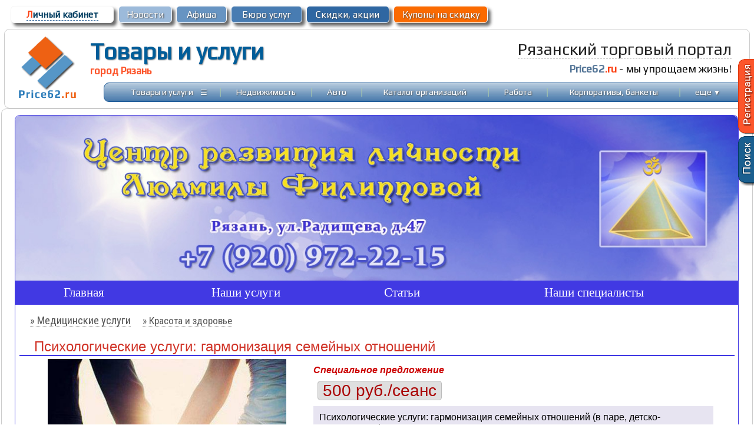

--- FILE ---
content_type: text/html; charset=windows-1251
request_url: https://price62.ru/?f=tov&id=642781
body_size: 10240
content:
<head>
<meta http-equiv="Content-Type" content="text/html; charset=windows-1251">
<meta http-equiv="Content-Language" content="ru">
<title>Психологические услуги: гармонизация семейных отношений в Рязани, Центр развития личности Людмилы Филипповой. Купить на Рязанском торговом портале</title>
<link href="https://price62.ru/favicon.ico" rel="shortcut icon">
<meta name="description" content="Психологические услуги: гармонизация семейных отношений, предложение Центр развития личности Людмилы Филипповой. Заказать по выгодной цене. Консультации, скидки!">
<meta name="keywords" content="город Рязань, магазины рязани, товары рязани, услуги рязани, афиша рязани, справочник рязани, цены рязани, отдых, досуг, развлечения, афиша, бизнес, каталог фирм, одежда, обувь, магазин, сайт Рязани, вакансии Рязани, работа в Рязани">
<meta property="og:type" content="website" />
<meta property="og:title" content="Психологические услуги: гармонизация семейных отношений" />
<meta property="og:description" content="Психологические услуги: гармонизация семейных отношений, предложение Центр развития личности Людмилы Филипповой. Заказать по выгодной цене. Консультации, скидки!" />
<meta property="og:site_name" content="Рязанский торговый портал - Price62.ru" />
<meta property="og:image" content="https://price62.ru/tov_pic/tov_4497/642781_1.jpg">
<meta name="viewport" content="width=device-width">
<meta content="MSHTML 6.00.2800.1106" name="GENERATOR">
<link rel="stylesheet" type="text/css" href="https://price62.ru/css/styles_main.css">
<link rel="stylesheet" type="text/css" href="https://price62.ru/css/div.css">

<script type="text/javascript" src="https://price62.ru/css/main.js"></script>
</head>
<body  bottommargin="0" leftmargin="0" topmargin="0" unselectable="on" marginwidth="0" marginheight="0" text="black" bgcolor="#FFFFFF" >	
<div align=center style="width: 100%; vertical-align:top; ">

	<div align=center class="main_div" style="width:98%; max-width: 1300px; min-width: 900px; padding:5px;">
		<table border="0" width="100%"  cellspacing="2" cellpadding="3">
				<tr>			
				<td align="left" class='Lcab' width=175px>
					<div style="border: 1px solid #f5f5f5; box-shadow: 5px 5px 5px hsla(0, 0%, 26.6667%, 0.8); background-color: #ffffff; width: 99%; border-radius:6px;"  id='block765'>
						 <p align="center" style="margin:4px 3px; ">
						<a href="https://price62.ru/forum/?f=prof">
						<font color="#fc3f10">Л</font>ичный кабинет</a>
					</div>	
				</td>
				<td width=90px class='Lcab2'>
					<div style="border: 1px solid #fcfcfc; box-shadow: 5px 5px 5px hsla(0, 0%, 26.6667%, 0.8); background-color: #9cbada; width: 99%; border-radius:6px;"  id='block556'>
						 <p align="center" style="margin:4px 3px; ">
						 <a href="https://price62.ru/newsorg/"><span style=''></span>
							Новости</a>
						</div>						
						</td>												
						<td width=85px class='Lcab2'>
						<div style="border: 1px solid #fcfcfc; box-shadow: 5px 5px 5px hsla(0, 0%, 26.6667%, 0.8); background-color: #6794c2; width: 99%; border-radius:6px;"  id='block111'>
						 <p align="center" style="margin:4px 3px; ">
						 <a href="https://price62.ru/afisha/">
							Афиша</a>
						</div>								
						</td>	
						<td width=120px class='Lcab2'>
						<div style="border: 1px solid #fcfcfc; box-shadow: 5px 5px 5px hsla(0, 0%, 26.6667%, 0.8); background-color: #487cb2; width: 99%; border-radius:6px;"  id='block557'>
						 <p align="center" style="margin:4px 3px; ">
						 <a href="https://price62.ru/buro/">Бюро услуг</a>
						 </div>								
						</td>	
						<td width=140px class='Lcab2'>
						<div style="border: 1px solid #fcfcfc; box-shadow: 5px 5px 5px hsla(0, 0%, 26.6667%, 0.8); background-color: #2F67A2; width: 99%; border-radius:6px;"  id='block555'>
						 <p align="center" style="margin:4px 3px;">
						 <a href="https://price62.ru/sale/">Скидки, акции</a></div>
						</td>	
						<td width=160px class='Lcab2'>
						<div style="border: 1px solid #fcfcfc; box-shadow: 5px 5px 5px hsla(0, 0%, 26.6667%, 0.8); background-color: #FA6A01; width: 99%; border-radius:6px;"  id='block559'>
						 <p align="center" style="margin:4px 3px; ">
						 <a href="https://price62.ru/catalog/?kupon=to" onmouseover='ChangeColorKNO(559,1);' onmouseout='ChangeColorKNO(559,0);'>
							Купоны на скидку</a>
						 </div>								
						</td>											
				<td>&nbsp;</td>																								
			</tr>	
		</table>
	</div>
<div align=center class="main_div" style="width:98%; max-width: 1300px; min-width: 900px; border: 1px solid #cccccc; border-radius: 9px; padding:5px;">
<table width="100%" cellspacing="0" cellpadding="5"><tr>
<td width="125" valign="top">
<p align="center" style="margin-top: 0; margin-bottom: 0">
<a href="https://price62.ru/" style="border: none;"><img src="https://price62.ru/content/img/logo.png" style="border-style: none" alt='Прайс62' title='Рязанский Торговый Портал Price62.ru'></a>
</td>
					<td valign="top">
						<div align=left style="">
						<table border="0" width="100%" cellspacing="0" cellpadding="0"height=80>
						<tr>
							<td width=400px style="padding-bottom:5px;" >
							<div class="logo-main"><a href="https://price62.ru/">Товары и услуги</a><p>город Рязань</p></div>							
							</td>
							<td>
							</td>
							<td >
													<p align=right style="margin-top: 0px; margin-bottom: 7px; margin-right:20px">
													<font color=#222222 style="font: 21pt 'Play', 'Arial Narrow';">
													<span style="border-bottom: 1px dashed #cccccc;">Рязанский торговый портал</span></font>
							<p align=right style="margin-top: 5px; margin-bottom: 5px; margin-right:20px">
														<font style="font-style:normal; font-variant:normal; font-weight:700; font-size:14pt; font-family: 'Play', Arial" color="#527496">Price62</font><font  color=#FC3F10 style="font: 14pt 'Play'; font-weight:700">.ru</font>
							<font style="font: 14pt  'Play', Arial" color=#121212> - мы упрощаем жизнь!</font>
														</p>
													
													
							</td>
						</tr>
						</table>	
						</div>
						<div align=right style="width:100%">
							<table cellpadding="0" cellspacing="0" class='mainmenuT' style="background: url('https://price62.ru/content/img/bg-topN.jpg')  0 0 repeat-x; width: 98%; border:1px solid #165696; border-radius: 9px; height:33px;" >
								<tr>
									<td>
										<font style="font-size: 8pt">&nbsp;</font></td>	
									<td align="center" width="130">
														<p style="margin-top: 0; margin-bottom: 0;">
														<a  href="https://price62.ru/" >Товары и услуги</a></td>
									<td align="center" width="10" valign="middle">	
									<a  href="" onclick='OnMenuDivT(1); mouseCoordsT(event); return false;' ><font style="font-size:15pt;">&#8801;</font></a>													
														</td>
									<td align="center"><font color="#A7C7AC">|</font></td>
									<td align="center" width="110">
											<p style="margin-top: 0; margin-bottom: 0">
											<a  href="https://price62.ru/realty/" >Недвижимость</a></td>
														<td align="center">
														<font color="#A7C7AC">
														|</font></td>
									<td align="center" width="40" >
														<p style="margin-top: 0; margin-bottom: 0">
										<a  href="https://price62.ru/auto/" >
														Авто</a></td>
									<td align="center">
												<font color="#A7C7AC">
														<span lang="en-us">|</span></font></td>																															
									<td align="center" width="170"    >
														<p style="margin-top: 0; margin-bottom: 0">
														<font style="font-size: 9pt">
														<a class="menumain" href="https://price62.ru/catalog/">
														Каталог организаций</a></td>
									<td align="center">
														<font color="#A7C7AC">
														<span lang="en-us">|</span></font></td>
									<td align="center" width="55" >
														<p style="margin-top: 0; margin-bottom: 0">
														<a  href="https://price62.ru/rabota/" >
														Работа</a></td>
														<td align="center"     >
														<font color="#A7C7AC">
														<span lang="en-us">|</span></font></td>	

									<td align="center" width="180" >
														<p style="margin-top: 0; margin-bottom: 0">
														<a  href="https://price62.ru/korporativy-bankety/">
														Корпоративы, банкеты</a></td>
														<td align="center"    >
														<font color="#A7C7AC">
														<span lang="en-us">|</span></font></td>

									<td align="center" width="50" >
													<p style="margin-top: 0; margin-bottom: 0">      
														<a  href=""   onclick='OnMenuDiv(1); mouseCoords(event); return false;' >еще <small>&#9660;</small></a>
										</td>

									<td><font style="font-size: 8pt">&nbsp;</font></td>																												
								</tr>
							</table>	
							
						</div>
					</td>
				</tr>
		</table>
	</div>
</div>


<div align=center style="width: 100%; vertical-align:top; margin-bottom:10px;">
	<div align=center class="main_div" style="width:98%; max-width: 1300px; min-width: 900px; border: 1px solid #cccccc; border-radius: 9px; padding:10px;">

			<script>
var pZ=0; 
function OnToEdit()       {
if (pZ==1) {
	pZ=0; 
	document.getElementById("parentZ").style.display="none";			
}	else {
	pZ=1;
	document.getElementById("parentZ").style.display="block";
}	
}
</script>		
		
<div align="center">
<table id="tb_main" width="98%" cellspacing="0" cellpadding="0" style="border: 1px solid; border-color:#4139E3;  border-radius: 9px;">
<tr>
	<td >
		<font face=Verdana color=#aa0000 style="font-size: 10pt"></font><style>
#scroll {
    overflow:auto; height: 490px; 
    scrollbar-face-color: #999999;
    scrollbar-highlight-color: #f3f3f3;
    scrollbar-shadow-color: #cccccc;
    scrollbar-arrow-color: #fcfcfc;
    scrollbar-track-color: #f0f0f0;
}

.menuinter a{font: 21px Times New Roman;line-height:25px;color:rgb(255, 255, 255); text-decoration: none}
.menuinter a:hover{font: 21px Times New Roman;line-height:25px;color:#D2D3EE; text-decoration: none}

.zagolovok a{font: 21px Times New Roman;color:#005d99; text-decoration: none}
.zagolovok a:hover{font: 21px Times New Roman;color:#F9E11B; text-decoration: none}
.LcabM a{font:  12pt Arial;  line-height:13pt; color:#005d99;  border-bottom: 1px dotted  #878787; text-decoration: none;}
.LcabM a:hover{font:  12pt Arial;  line-height:13pt; color: #F9E11B;   border-bottom: 1px dashed #F9E11B; text-decoration: none;}
.spec_dop a{color:#005d99; text-decoration: none}
.spec_dop a:hover{color:#F9E11B; text-decoration: underline}
.spec a{font: 11pt Play, Arial;line-height:12pt;color:#005d99; text-decoration: none}
.spec a:hover{font: 11pt Play, Arial;line-height:12pt;color:#F9E11B; text-decoration: underline}
.ind_str a{font: 12px Arial;line-height:15px;color:; text-decoration: none;}
.ind_str a:hover{font: 12px Arial;line-height:15px;color:#fc552b; text-decoration: underline;}
</style>
<style>
#scroll {
    overflow:auto; height: 450px; 
    scrollbar-face-color: #999999;
    scrollbar-highlight-color: #f3f3f3;
    scrollbar-shadow-color: #cccccc;
    scrollbar-arrow-color: #fcfcfc;
    scrollbar-track-color: #f0f0f0;
}
.menuinter a{font: 21px Times New Roman;line-height:25px;color:rgb(255, 255, 255); text-decoration: none}
.menuinter a:hover{font: 21px Times New Roman;line-height:25px;color:#D2D3EE; border-bottom: 1px dashed #D2D3EE; text-decoration: none}
.ind_str a{font: 12px Arial;line-height:15px;color:#222222; text-decoration: none;}
.ind_str a:hover{font: 12px Arial;line-height:15px;color:#fc552b; text-decoration: underline;}
</style>
<style>
#contentTS a.buttonTS {
	text-decoration: none;
	font: 18pt 'Arial';
	background: linear-gradient(to top, #2A639F, #5082B7);
	border-radius: 6px;
	color: #fcfcfc;
	padding-left: 9px; padding-right: 9px; padding-top: 4px; padding-bottom: 5px;
	box-shadow: 2px 2px 3px hsla(0, 0%, 26.6667%, 0.8);
	text-shadow: 0px 1px black;
	border: 1px solid #dddddd;

}
#contentTS a.buttonTS:hover {
	border: 1px solid #bbbbbb?>;
	background: linear-gradient(to top, #5082B7, #2A639F);
	color: #cddeed;
	text-shadow: 0px 1px black;
}
#contentTS a span {
	font-size: 14pt;
}</style>
<div align="center">
<table id="tb_main" border="0" width="100%" cellspacing="0" cellpadding="0" >
<tr>
	<td  style="border-bottom: 2px solid №D2D3EE;">
	<b>
				<img src="https://price62.ru/content/org_str/org_4497/fon1260.jpg" alt="" style="border-top-left-radius: 9px; border-top-right-radius: 9px;" width=100%>
			</td>
</tr>
<tr>
	<td style="border-bottom: 0px solid ; background-color:#4139E3" >
		<table border="0" width="100%" cellspacing="3" cellpadding="5" class='menuinter'>
		<tr>
			<td width=10px>
			&nbsp;
			</td>			
			<td align="center">
			<p align="center">
			<span lang="ru">
						<a href="http://galaktika.rzn.site">Главная</a>
			</span></td>
			<td align="center">
			&nbsp;
			</td>
					
			
					
							
						
			<td align="center">
			<p align="center">
			<span lang="ru">
						<a href="https://price62.ru/?f=org_gr_sp&org=4497">
			Наши услуги</a>
			</td>
			<td align="center">
			&nbsp;
			</td>
													
								
									
			<td align="center">
			<p align="center">
			<span lang="ru">
			<a href="https://price62.ru/obzor/?f=mainobz_org&org=4497">Статьи</a></span></td>
			<td>
			&nbsp;
			</td>
				
				
							
				
				
							
			<td align="center">
			<p align="center">
			<span lang="ru">
			<a href="http://galaktika.rzn.site?to_str=3">Наши специалисты</a>			</td>
			<td align="center">
			&nbsp;
			</td>
							
																					
																	
		</tr>
	</table>
		
</td>
</tr>	
</table>
</div><p style="margin-left: 10px; margin-top: 0px; margin-bottom: 0px; margin-right:5px">&nbsp;</p><script>
var temImg = new Image();
var ft; var to; var params;
function checkLoad() {
    if (!temImg.complete) {
        to = setTimeout("checkLoad()", 300);
    } else {
        clearTimeout(to);
        var middlefoto = document.getElementById('middlefoto');
        middlefoto.src = temImg.src;
    }
    return false;
}
function foto(id) {
	ft=id;
	temImg.src=ft;
	to = setTimeout("checkLoad()", 300);
	return false;
}
</script>		
</td>
</tr>
<tr>
	<td height="15" class='news_ssT' align=center>
											<p style="margin-left: 25px; margin-right: 0 margin-top: 25px; margin-bottom: 2px;" align="left">
						<a href="https://price62.ru/krasota/?gr=1853"><font style="font-size:14pt;">
						<span style="text-decoration: none">» Медицинские услуги</span></font></a>&nbsp;&nbsp;&nbsp;&nbsp;
						<a href="https://price62.ru/krasota/">» Красота и здоровье</a>&nbsp;&nbsp;&nbsp;&nbsp;
								</p><br>	
				
					
				<table border="0" width="99%" cellspacing="0" cellpadding="0">
					<tr>
						<td style="border-bottom:2px solid #4139E3;" >
						<p style="margin-left: 25px; margin-top: 0; margin-bottom: 0">
						<font face="Arial" color="#D03226" size="5"> Психологические услуги: гармонизация семейных отношений</font>&nbsp;&nbsp;
						<font color="#FF0000" face="Arial" style="font-size: 18pt; font-style: italic">
												</font>
						</td>						
					</tr>
				</table>
			
</td>
</tr>
<tr>
<td valign="top">

	<div align=center style="width:auto; vertical-align:top;">
	<div align="center" id="tan1"> 
					<img src="https://price62.ru/tov_pic/tov_4497/642781_1.jpg" id="middlefoto" title="Психологические услуги: гармонизация семейных отношений" alt="Психологические услуги: гармонизация семейных отношений, город Рязань" style="width:90%;" ><br>
					<div style="width:auto;">
				<style>
				.scrolling {
				 margin: 1px auto;
				 height: 5.9em;
			
				 overflow-y: hidden;
				 white-space: nowrap;  /* чтобы картинки стояли в одну линию, не переходя на другую строку */
				 word-wrap: normal;  /* то же для IE */
				 width: 96%;				 min-width: 310px;
				}

				.scrolling img {
				 height: 5em;
				}
				</style>
					
			</div>	
									
		</div>
				
		<div align="left" id="tan2"> 
				
																		<table border="0" width="100%" cellpadding="0" cellspacing="0">
										<tr>
											<td align="justify"  class='all_sale'>
											<div style="margin-left: 10px; margin-top: 10px; margin-bottom: 10px; margin-right:10px">
											<p style="margin-bottom: 10px;"><strong style="font-style:italic"><font color="#CC0000">Специальное предложение</font></strong></p><div style="margin-bottom: 10px;">
												<font face=Arial color=#AA0000 style="font-size: 21pt">
												<span style="background-color: #dfdfdf; margin:7px; border-radius:5px; border:1px solid #bcbcbc;">&nbsp;500 руб./сеанс&nbsp;</span></font></div>											<div align=left style="padding: 10px; background-color:#E7E4F1;">
											<font style="color:#000000">
											
											<font color="#000000">Психологические услуги: гармонизация семейных отношений (в паре, детско-родительские)</font><br>											</div>
											
											</div>
											</td>
										</tr>
										<tr>
											<td>
											<style>.org12 a{font:bold 14pt Arial;line-height:15pt;color:#333D78; text-decoration: none}.org12 a:hover{font:bold 14pt Arial;line-height:15pt;color:#FC3F10; text-decoration: underline}</style>											

											</td>
										</tr>
																				<tr>
											<td style="border:1px solid #e8e8e8; border-radius: 9px;" class='org12'>
											<p style="margin-left: 10px; margin-top: 5px; margin-bottom: 5px; margin-right:5px">
											<strong>
																						<a href="http://galaktika.rzn.site">Центр развития личности Людмилы Филипповой</a>
																						
											</strong></p>
												<p style="margin-left: 10px; margin-top: 5px; margin-bottom: 5px; margin-right:5px">
												<font face="Tahoma" style="font-size: 10pt">г. Рязань, ул. Радищева, д. 47</font>
												<p style="margin-left: 10px; margin-top: 5px; margin-bottom: 5px; margin-right:5px"><b>
												<font face="Tahoma" style="font-size: 10pt">&#9742; 8 (920) 972-22-15, 8 (920) 635-52-65, 8 (920) 951-01-92</font></b>
										
											</td>
										</tr>
																				<tr>
											<td>

								<p style="margin-left: 15px; margin-right: 0px;margin-top: 10px; margin-bottom: 0px"align="left">
								<div align=left style="margin-left: 10px;">
									<div id="contentTS" width=215px>
										<a class="buttonTS" href="" onclick="OnToEdit(); return false;"><small>&#9993;</small> Задать вопрос</a>	
									</div>
								</div>
 													</p>

											<p style="margin-left: 10px; margin-top: 5px; margin-bottom: 5px; margin-right:5px">
											<font face="Tahoma" style="font-size: 8pt" color="#999999">Просмотров: 12378 &nbsp;&nbsp;&nbsp;  <br>
										
				</font>
<script src="//yastatic.net/es5-shims/0.0.2/es5-shims.min.js"></script>
<script src="//yastatic.net/share2/share.js"></script>
<div style="margin-top:10px;" class="ya-share2" data-services="vkontakte,facebook,odnoklassniki,moimir,gplus,twitter,viber,whatsapp,telegram" data-size="s"></div>
				
											</td>
										</tr>											
									</table>
		
									
			</div>
		</div>	
</td>
</tr>
<tr>
<td align=center>
						&nbsp;<style>
.spec a{font: 11pt Play, Arial;line-height:14pt;color:#043F62; text-decoration: none}
.spec a:hover{font: 11pt Play, Arial;line-height:14pt;color:#F9E11B; text-decoration: underline}
</style>
<div align=center>
<table width="98%" class='spec' cellspacing="5" cellpadding="5" style="border: 2px solid #4139E3; border-radius:9px; background-color: #E7E4F1">
<tr><td> 
	<p style="margin-top: 0px; margin-bottom: 0; margin-left:15px" align=left>
		<font style="font-family: Play; font-size:14pt; color:<?=$BODY_FONT_COLOR?>; font-style:italic; font-weight:700" >Смотрите также...</font></p>  <div style="width:auto; border: 1px solid #cdcdcd; border-radius: 9px; background-color:#ffffff; vertical-align:top; padding: 5 0;" align=center>
			<div  align=center style="display: inline-block; width: 31%; min-width: 150px; padding:5px; vertical-align:top;">
		<a href="https://price62.ru/?f=tov&id=642780">
			<img  src="https://price62.ru/tov_pic/tov_4497/642780.jpg" style="height: 100px; max-width:99%;" ></a><br>
		<a href="https://price62.ru/?f=tov&id=642780">
		Психологические услуги: решение внутриличностных проблем</a>
				<br>
		<font style="font-family:Play, Arial; font-size: 15pt; font-weight:700" color="#CC0000">500 руб./сеанс</font>
				 
		</div>
			<div  align=center style="display: inline-block; width: 31%; min-width: 150px; padding:5px; vertical-align:top;">
		<a href="https://price62.ru/?f=tov&id=642778">
			<img  src="https://price62.ru/tov_pic/tov_4497/642778.jpg" style="height: 100px; max-width:99%;" ></a><br>
		<a href="https://price62.ru/?f=tov&id=642778">
		Освобождение от любых видов зависимостей</a>
				<br>
		<font style="font-family:Play, Arial; font-size: 15pt; font-weight:700" color="#CC0000">500 руб./сеанс</font>
				 
		</div>
			<div  align=center style="display: inline-block; width: 31%; min-width: 150px; padding:5px; vertical-align:top;">
		<a href="https://price62.ru/?f=tov&id=642779">
			<img  src="https://price62.ru/tov_pic/tov_4497/642779.jpg" style="height: 100px; max-width:99%;" ></a><br>
		<a href="https://price62.ru/?f=tov&id=642779">
		Психологические услуги: выход из кризиса и депрессии</a>
				<br>
		<font style="font-family:Play, Arial; font-size: 15pt; font-weight:700" color="#CC0000">500 руб./сеанс</font>
				 
		</div>
		
  </div> 
</td></tr>
</table></div>
&nbsp;</td>
</tr>
<tr>
<td style="border-top: 0px solid ; background-color: #CBD0EE; border-bottom-left-radius: 9px; border-bottom-right-radius: 9px;">
	<div align="right"><div align="right" style="width: 98%">
	<font size="1">&nbsp;</font>
	<table cellpadding="5" class="ind_str" width="100%" cellspacing="0">
	<tr>
		<td width="118">
			<p style="margin-top: 0; margin-bottom: 0">
			<font face="Arial" style="font-size: 10pt; color: #222222">
			Рубрики каталога:</font></td>
		<td>
			<font face="Arial"  style="font-size: 10pt; color: #222222">
			<a href="//www.price62.ru/catalog/?spr_org=612">Психологическая помощь
</a>&nbsp; |&nbsp; <a href="//www.price62.ru/catalog/?spr_org=45">Учебные центры, курсы
</a>			</font>
		</td>
	</tr>
		<tr>
		<td width="118">
			<p style="margin-top: 0; margin-bottom: 0">
			<font face="Arial" style="font-size: 10pt; color: #222222">Адрес:</font>
		</td>
		<td>
			<font face="Arial" style="font-size: 10pt; color: #222222">
			г. Рязань, ул. Радищева, д. 47			</font>
		</td>
	</tr>
		<tr>
		<td width="118">
			<p style="margin-top: 0; margin-bottom: 0">
			<font face="Arial" style="font-size: 10pt; color: #222222">Телефон:</font>
		</td>
		<td>
			<font face="Arial" style="font-size: 10pt; color: #222222">8 (920) 972-22-15, 8 (920) 635-52-65, 8 (920) 951-01-92</font>
		</td>
	</tr>
		<tr>
		<td width="118">
			<p style="margin-top: 0; margin-bottom: 0">
			<font face="Arial" style="font-size: 10pt; color: #222222"><span lang="ru">Время работы:</span></font></td>
		<td height="15">
			<font face="Arial" style="font-size: 10pt; color: #222222">Вторник – воскресенье с 10.00 до 21.00 (по предварительной записи)</font>
		</td>
	</tr>
		<tr>
		<td width="118">
			<p style="margin-top: 0; margin-bottom: 0">
			<font face="Arial" style="font-size: 10pt; color: #222222"><span lang="ru">E-mail:</span></font>
		</td>
		<td>
			<font face="Arial" style="font-size: 10pt;color: #222222">gold-1962@mail.ru</font>
		</td>
	</tr>
		
		<tr>
		<td width="118">
			<p style="margin-top: 0; margin-bottom: 0">
			<font face="Arial" style="font-size: 10pt; color: #222222"><span lang="ru">Сайт:</span></font>
		</td>
		<td>
			<font face="Arial" style="font-size: 10pt; color: #222222">
			<a target="_blank" href="http://vk.com/energetika_dushi">http://vk.com/energetika_dushi</a>
		</td>
	</tr>
			
	<tr>
		<td width="118">
			<p style="margin-top: 0; margin-bottom: 0">
			<font face="Arial" style="font-size: 10pt; color: #222222"><span lang="ru">
			Просмотры:</span></font></td>
		<td>
			<font face="Arial" style="font-size: 10pt; color: #222222">
				Всего: 16272									
			</font>
		</td>
	</tr>

	<tr>
		<td width="118">
			<p style="margin-top: 0; margin-bottom: 0">
			<font face="Arial" style="font-size: 10pt; color: #222222"><span lang="ru">Поделиться</span></font></td>
		<td>
	<script type="text/javascript" src="//yandex.st/share/share.js" charset="utf-8"></script>
<div class="yashare-auto-init" data-yashareL10n="ru" data-yashareType="none" data-yashareQuickServices="yaru,vkontakte,facebook,twitter,odnoklassniki,moimir"></div> 
		</td>
	</tr>	
</table>
	<font size="1">&nbsp;</font>	
	</div></div>
</td></tr>
</table>


<!-------------->
<style>
#parentZ {
  background: #454545;
  height: 100%;
  opacity: 0.95;
  position: fixed;
  width: 100%;
  z-index: 13;
  top: 0;
  left: 0;
}
</style>
<div id="parentZ" style="display: none;">
<div style="padding:10px; max-width:800px; width: 85%; left:10%; top:10%; z-index: 10;  border: 2px solid #676767; border-radius: 8px; background:  #fcfcfc; box-shadow: 2px 2px 6px rgba(20,200,200,0.9); -moz-box-shadow: 2px 2px 6px rgba(20,20,20,0.3); -webkit-box-shadow: 1px 1px 6px rgba(0,0,0,0.3);" align="center">
<p align="right" style="margin-top: 0; margin-bottom: 0; margin-right:7px"><a href="" onclick="OnToEdit(); return false;" style="text-decoration:none">
<font style="font-family: font-size: 15pt; font-weight:700" color="#bc0000">x</font></a></p>
<p style="margin-top: 0; margin-bottom: 0; ">
	<font style="font-family: Kurale, Verdana; font-size:18pt; color:#000000;" ></font></p>
   

	   	&nbsp;<form method="POST" action="">
			<input type=hidden value="" name="req_url">
			<p style="margin-top: 0; margin-bottom: 0" align="left">
			<span lang="ru"><font style="font-family: Play; font-size: 12pt; color:#000000;">
			Ваше Имя:</font></p>
			<p style="margin-top: 0; margin-bottom: 0" align="left">
			<input type="text" name="name" value="" class='input_org'></p>
			<p style="margin-top: 0; margin-bottom: 0" align="left">&nbsp;</p>
			<p style="margin-top: 0; margin-bottom: 0" align="left">
			<font  style="font-family: Play; font-size: 12pt; color:#000000;">
			Сообщение:</font></p>
			<p style="margin-top: 0; margin-bottom: 0" align="left">
			<textarea rows="6" name="mess" class='input_org'>Психологические услуги: гармонизация семейных отношений</textarea></p>
			<p style="margin-top: 0; margin-bottom: 0" align="left">&nbsp;</p>
			<p style="margin-top: 0; margin-bottom: 0" align="left">
			<font  style="font-family: Play; font-size: 12pt; color:#000000;">
			Ваш номер телефона:</font></p>
			<p style="margin-top: 0; margin-bottom: 0" align="left">
			<input type="text" name="T1" value="" class='input_org'></p>
			<p style="margin-top: 0; margin-bottom: 0" align="left">&nbsp;</p>
			<div class="g-recaptcha" data-sitekey="6Ldm4CgUAAAAAIlrpy98qCHsjtnm0bgqRhCQAS6U"></div>			
			<p style="margin-top: 20px; margin-bottom: 0" align="center">
			<input type="submit" value="Отправить" name="GoToM" style="width: 120px; cursor: pointer; border-radius: 6px; font-size: 13pt; padding: 5px; font-family: Play; color: rgb(255, 255, 255); font-weight: bold; background-color: #4139E3"></p>
		</form>
		</span>


	<p style="margin-top: 0; margin-bottom: 0">&nbsp;
	</div>

</div>				
<!-------------->
<script src='https://www.google.com/recaptcha/api.js'></script>
	
	</div>
</div>
	<div align=center style="width: 100%; vertical-align:top; margin-bottom:0px;">
	<div align=center class="main_div" style="width:98%; max-width: 1300px; min-width: 900px; border: 1px solid #cccccc; border-radius: 9px; padding:10px;">
<table cellspacing="0" cellpadding="5"  height="110px" width="100%">
<tr>
<td align="left" width="15">

<p align="left" style="margin-left: 2px; margin-top: 0; margin-bottom: 0">

<script type="text/javascript">
new Image().src = "//counter.yadro.ru/hit?r"+
escape(document.referrer)+((typeof(screen)=="undefined")?"":
";s"+screen.width+"*"+screen.height+"*"+(screen.colorDepth?
screen.colorDepth:screen.pixelDepth))+";u"+escape(document.URL)+
";h"+escape(document.title.substring(0,80))+
";"+Math.random();</script>	
<a href="//www.liveinternet.ru/click"
target="_blank"><img src="//counter.yadro.ru/logo?44.1"
title="LiveInternet"
alt="" border="0" width="2" height="2"/></a>

</td>

<td valign=middle class='botmenu'>

<p style="margin-left: 10px; margin-bottom: 2px" align="left">
<font face="Verdana" color="#a9a9a9" style="font-size: 8pt">Рязанский торговый портал. Всё о товарах и услугах Рязани.<br />
<!----
<script src="//yastatic.net/es5-shims/0.0.2/es5-shims.min.js"></script>
<script src="//yastatic.net/share2/share.js"></script>
<div class="ya-share2" data-services="vkontakte,facebook,odnoklassniki,viber,whatsapp,telegram" data-size="s"></div>
--->

</font>
</td>
<td align="center" width="300" class='botmenu'>

<p style="margin-top: 5px; margin-bottom: 0"><a  href="https://price62.ru/?f=add"><font color="#FC552B">&#8594;&nbsp;Размещение информации</font></a><hr color="#8CA6C0" align="right" width="95%" size="1">
<p style="margin-top: 2px; margin-bottom: 2px; margin-left:15px; margin-right:4px">
<font color="#FF8401" face="Arial">&nbsp;&nbsp; </font>
<a href="https://price62.ru/?f=link"><span style="text-decoration: none">Обратная связь</span></a>
<p style="margin-top: 0; margin-bottom: 0"><font face="Arial" style="font-size: 8pt" color="#808080">Перепечатка материалов возможна при обязательной ссылке на источник.</font>
<p style="margin-top: 0; margin-bottom: 0"><font face="Arial" style="font-size: 8pt" color="#444444">Для пользователей старше 16 лет</font>
<p style="margin-top: 0; margin-bottom: 0">
<a href="https://price62.ru/?to_mbl=1" target=_blank><span style="text-decoration: none">Мобильная версия</span></a>

</td>
<td width="200" bgcolor="#487cb2">
<p align="center" style="margin-top: 5px; margin-bottom: 5px">
<font color="#FBFCFD" style="font-family: Arial; font-size: 9pt">Рязань, 2007-2026</font><font face="Arial" style="font-size: 9pt">
</font>
<p align="center" style="margin-top: 5px; margin-bottom: 5px">
<b>
<font style="font-family: Arial; font-size: 9pt; font-weight:700" color="#FBFCFD">ООО &quot;Продвижение&quot;</font></b><p align="right" style="margin-top: 5px; margin-right: 50px; margin-bottom: 5px; margin-left:10px">
<a href="tel:+79521276958" style="text-decoration:none;">  <b><font style="font-family: Arial;font-size: 10pt" color="#FBFCFD">+7(952) 127-69-58</font></b></a></p>
</td></tr></table>	</div>
</div>

<div style="right:0px; top:100; position: fixed; z-index: 4;" align=right>
<table border="0" width=27px height=129px cellpadding="0" cellspacing="0">
	<tr>
	<td valign="top" align="right"  >
	<a href="https://price62.ru/?f=reg">
	<img src="https://price62.ru/content/img/reg.png" style="border-style: none"></a>
	</td>
	</tr>	
</table>
</div>


<div style="width:220px; background-color:#fcfcfc; border: 2px solid #6794C2; border-radius:9px; border-shadow: 2px 2px 3px #666666; padding: 0px; " class='menu-div' id='MenuDiv'>
		<table border="0" width="100%" class='spec' width="100%" cellpadding="3" cellspacing="3">
							<tr>	
								<td align="center" id='ob' onmouseover="ToColorMenu(id, 1);" onmouseout="ToColorMenu(id, 0);">
								<p align="left" style="margin-top: 2px; margin-bottom: 2px; margin-left:8px">
								<a href="https://price62.ru/ob/" >Доска объявлений</a>
								</td>
							</tr>				
							<tr>	
								<td align="center" id='kup' onmouseover="ToColorMenu(id, 1);" onmouseout="ToColorMenu(id, 0);">
								<p align="left" style="margin-top: 2px; margin-bottom: 2px; margin-left:8px">
								<a href="https://price62.ru/catalog/?kupon=to" >Купоны на скидку</a>
								</td>
							</tr>
							
							<tr>
								<td align="center" id='rasp' onmouseover="ToColorMenu(id, 1);" onmouseout="ToColorMenu(id, 0);">
								<p align="left" style="margin-top: 2px; margin-bottom: 2px; margin-left:8px">
								<a  href="https://price62.ru/raspisanie/">Расписание транспорта</a>
								</td>
							</tr>

							<tr>																								
								<td align="center" id='zhkh' onmouseover="ToColorMenu(id, 1);" onmouseout="ToColorMenu(id, 0);">
								<p align="left" style="margin-top: 2px; margin-bottom: 2px; margin-left:8px">
								<font size="2" face="Arial" color="#888888">        
								<a  href="https://price62.ru/zkh/" >ЖКХ</a>
								</td>
							</tr>				
								
							<tr>																								
								<td align="center" id='forum' onmouseover="ToColorMenu(id, 1);" onmouseout="ToColorMenu(id, 0);">
								<p align="left" style="margin-top: 2px; margin-bottom: 2px; margin-left:8px">
								<font size="2" face="Arial" color="#888888">        
								<a  href="https://price62.ru/forum/" >Форум</a>
								</td>
							</tr>				
							<tr>	
								<td align="center" id='hand' onmouseover="ToColorMenu(id, 1);" onmouseout="ToColorMenu(id, 0);">
								<p align="left" style="margin-top: 2px; margin-bottom: 2px; margin-left:8px">
								<font size="2" face="Arial" color="#888888"><a href="https://price62.ru/autor/">Hand Made</a>								
								</td>
							</tr>	
							<tr>	
								<td align="center" id='stat' onmouseover="ToColorMenu(id, 1);" onmouseout="ToColorMenu(id, 0);">
								<p align="left" style="margin-top: 2px; margin-bottom: 2px; margin-left:8px">
								<font size="2" face="Arial" color="#888888">        
								<a href="https://price62.ru/publ/">
								Публикации</a></td>
							</tr><tr>									
								<td align="center" id='blago' onmouseover="ToColorMenu(id, 1);" onmouseout="ToColorMenu(id, 0);">
								<p align="left" style="margin-top: 2px; margin-bottom: 2px; margin-left:8px">
								<font size="2" face="Arial" color="#888888">        
								<a href="https://price62.ru/?f=last_site">Последнее на сайте</a></font></td>								
							</tr>
							<tr>									
								<td align="center" id='adv' onmouseover="ToColorMenu(id, 1);" onmouseout="ToColorMenu(id, 0);">
								<p align="left" style="margin-top: 2px; margin-bottom: 2px; margin-left:8px">
								        
								<a  href="https://price62.ru/?f=add"><font color="#fc552b">Размещение информации</font></a></td>								
							</tr>
						</table>
</div>

<div style="width:240px; background-color:#fcfcfc; border: 2px solid #6794C2; border-radius:9px; border-shadow: 2px 2px 3px #666666; padding: 0px; " class='menu-divT' id='MenuDivT'>
				<table border="0" width="100%" class='spec' width="100%" cellpadding="3" cellspacing="3">
							<tr>	
								<td align="center" height="24" bgcolor="fcfcfc" id='m0' onmouseover="ToColorMenu(id, 1);" onmouseout="ToColorMenu(id, 0);">
								<p align="left" style="margin-top: 2px; margin-bottom: 2px; margin-left:8px">
								<a href="https://price62.ru/buro/"><b>Бюро услуг</b></a>								
								</td>
							</tr>	
							<tr>									
								<td align="center" height="24" bgcolor="fcfcfc" id='m14' onmouseover="ToColorMenu(id, 1);" onmouseout="ToColorMenu(id, 0);">
								<p align="left" style="margin-top: 2px; margin-bottom: 2px; margin-left:8px">
								<a  href="https://price62.ru/?gr=102">Всё для детей</a></td>								
							</tr>											
							<tr>	
								<td align="center" height="24"  bgcolor="fcfcfc" id='m1' onmouseover="ToColorMenu(id, 1);" onmouseout="ToColorMenu(id, 0);">
								<p align="left" style="margin-top: 2px; margin-bottom: 2px; margin-left:8px">
								<a href="https://price62.ru/?gr=9">Всё для дома и дачи</a></td>
							</tr>
							<tr>	
								<td align="center" height="24"  bgcolor="fcfcfc" id='m18' onmouseover="ToColorMenu(id, 1);" onmouseout="ToColorMenu(id, 0);">
								<p align="left" style="margin-top: 2px; margin-bottom: 2px; margin-left:8px">
								<a href="https://price62.ru/?gr=153">Всё для праздника</a></td>
							</tr>								
							<tr>	
								<td align="center" height="24" bgcolor="fcfcfc" id='m2' onmouseover="ToColorMenu(id, 1);" onmouseout="ToColorMenu(id, 0);">
								<p align="left" style="margin-top: 2px; margin-bottom: 2px; margin-left:8px">
								<a href="https://price62.ru/krasota/">Красота и здоровье</a>								
								</td>
							</tr>	
							<tr>	
								<td align="center" height="24" bgcolor="fcfcfc" id='m3' onmouseover="ToColorMenu(id, 1);" onmouseout="ToColorMenu(id, 0);">
								<p align="left" style="margin-top: 2px; margin-bottom: 2px; margin-left:8px">
								<a href="https://price62.ru/mebel/"><b>Мебель и интерьер</b></a></td>
							</tr>																
							<tr>	
								<td align="center" height="24" bgcolor="fcfcfc" id='m4' onmouseover="ToColorMenu(id, 1);" onmouseout="ToColorMenu(id, 0);">
								<p align="left" style="margin-top: 2px; margin-bottom: 2px; margin-left:8px">
								<a  href="https://price62.ru/instrument/" >Оборудование и инструмент</a></td>
							</tr>
							<tr>	
								<td align="center" height="24" bgcolor="fcfcfc" id='m5' onmouseover="ToColorMenu(id, 1);" onmouseout="ToColorMenu(id, 0);">
								<p align="left" style="margin-top: 2px; margin-bottom: 2px; margin-left:8px">
								<font size="2" face="Arial" color="#888888">        
								<a href="https://price62.ru/?gr=345">Одежда, обувь, галантерея</a></td>
							</tr><tr>	
								<td align="center" height="24" bgcolor="fcfcfc" id='m6' onmouseover="ToColorMenu(id, 1);" onmouseout="ToColorMenu(id, 0);">
								<p align="left" style="margin-top: 2px; margin-bottom: 2px; margin-left:8px">
								<a href="https://price62.ru/dosug/">Отдых, спорт, туризм</a></td>
							</tr><tr>									
								<td align="center" height="24" bgcolor="fcfcfc" id='m7' onmouseover="ToColorMenu(id, 1);" onmouseout="ToColorMenu(id, 0);">
								<p align="left" style="margin-top: 2px; margin-bottom: 2px; margin-left:8px">
								<a  href="https://price62.ru/?gr=8">Промышленность, Заводы</a></font></td>								
							</tr>
							<tr>									
								<td align="center" height="24" bgcolor="fcfcfc" id='m8' onmouseover="ToColorMenu(id, 1);" onmouseout="ToColorMenu(id, 0);">
								<p align="left" style="margin-top: 2px; margin-bottom: 2px; margin-left:8px">
								<a  href="https://price62.ru/rabota/">Работа и образование</a></td>								
							</tr>
							<tr>	
								<td align="center" height="24" bgcolor="fcfcfc" id='m9' onmouseover="ToColorMenu(id, 1);" onmouseout="ToColorMenu(id, 0);">
								<p align="left" style="margin-top: 2px; margin-bottom: 2px; margin-left:8px">
								<a  href="https://price62.ru/?gr=1598">Растения и животные</a></td>
							</tr>
							<tr>	
								<td align="center" height="24" bgcolor="fcfcfc" id='m10' onmouseover="ToColorMenu(id, 1);" onmouseout="ToColorMenu(id, 0);">
								<p align="left" style="margin-top: 2px; margin-bottom: 2px; margin-left:8px">
								<a href="https://price62.ru/?gr=153">Свадьба, торжество</a></td>
							</tr><tr>	
								<td align="center" height="24" bgcolor="fcfcfc" id='m11' onmouseover="ToColorMenu(id, 1);" onmouseout="ToColorMenu(id, 0);">
								<p align="left" style="margin-top: 2px; margin-bottom: 2px; margin-left:8px">
								<a href="https://price62.ru/?gr=366">Социальные услуги</a></td>
							</tr><tr>									
								<td align="center" height="24" bgcolor="fcfcfc" id='m12' onmouseover="ToColorMenu(id, 1);" onmouseout="ToColorMenu(id, 0);">
								<p align="left" style="margin-top: 2px; margin-bottom: 2px; margin-left:8px">
								<a  href="https://price62.ru/stroy/"><b>Стройка и ремонт</b></a></font></td>								
							</tr>
							<tr>									
								<td align="center" height="24" bgcolor="fcfcfc" id='m13' onmouseover="ToColorMenu(id, 1);" onmouseout="ToColorMenu(id, 0);">
								<p align="left" style="margin-top: 2px; margin-bottom: 2px; margin-left:8px">
								<a  href="https://price62.ru/?gr=106">Товары и услуги для бизнеса</a></td>								
							</tr>		
							<tr>	
								<td align="center" height="24" bgcolor="fcfcfc" id='m15' onmouseover="ToColorMenu(id, 1);" onmouseout="ToColorMenu(id, 0);">
								<p align="left" style="margin-top: 2px; margin-bottom: 2px; margin-left:8px">
								<a  href="https://price62.ru/opt/">Товары оптом</a></td>
							</tr>
							<tr>	
								<td align="center" height="24" bgcolor="fcfcfc" id='m16' onmouseover="ToColorMenu(id, 1);" onmouseout="ToColorMenu(id, 0);">
								<p align="left" style="margin-top: 2px; margin-bottom: 2px; margin-left:8px">
								<a href="https://price62.ru/?gr=4">Хобби, подарки, аксессуары</a></td>
							</tr><tr>	
								<td align="center" height="24" bgcolor="fcfcfc" id='m17' onmouseover="ToColorMenu(id, 1);" onmouseout="ToColorMenu(id, 0);">
								<p align="left" style="margin-top: 2px; margin-bottom: 2px; margin-left:8px">
								<font size="2" face="Arial" color="#888888">        
								<a href="https://price62.ru/?gr=101">Электроника, расходники</a></td>
							</tr>					
						</table>
</div>

<div style="display:block;right:0; top:230px; position: fixed; z-index: 5;" align=right>
<table border="0" width=27px height=85px cellpadding="0" cellspacing="0">
	<tr>
	<td valign="top" align="left"  >
	<a  href="" onclick="OnFind(); return false;">
	<img src="https://price62.ru/content/img/find.png" style="border-style: none"></a>
	</td>
	</tr>	
</table>
</div>
<div  id="FIND_ORG"  style="display: none; width:440px; right:260px; top:285; position: fixed; z-index: 5; " align="center">	
<table border="0" cellpadding="0" cellspacing="0" width=100% style="background:  #1A5F8F; border:1px solid #034678; border-radius: 9px;">
<tr><td valign="top" align="left"  >	
<p align="right" style="margin-top: 0; margin-bottom: 0; margin-right:5px"><a href="" onclick="OnFind(); return false;" style="text-decoration:none"><b>
<font face="Verdana" style="font-size: 11pt" color="#FFFFFF">x</font></b></a></p>
						<div align="right">
						<div class="ya-site-form ya-site-form_inited_no" onclick="return {'action':'https://price62.ru/?f=search_ya','arrow':false,'bg':'transparent','fontsize':12,'fg':'#000000','language':'ru','logo':'rb','publicname':'Поиск Price62.ru','suggest':true,'target':'_blank','tld':'ru','type':2,'usebigdictionary':true,'searchid':2146316,'webopt':false,'websearch':false,'input_fg':'#000000','input_bg':'#ffffff','input_fontStyle':'normal','input_fontWeight':'normal','input_placeholder':'поиск по сайту','input_placeholderColor':'#000000','input_borderColor':'#005D99'}">
						<form action="http://yandex.ru/sitesearch" method="get" target="_blank">
						<input type="hidden" name="searchid" value="2146316"/>
						<input type="hidden" name="l10n" value="ru"/>
						<input type="hidden" name="reqenc" value="" style="border: 1px solid #003346; border-radius:6px;"/>
						<input type="text" name="text" value=""/ style="height: 19px; width: 220px;" >
						<input type="submit" value="Найти" style="border: 1px solid #dedede; border-radius:5px; font-family:Arial; font-size:9pt; color:#005D99; height: 23px;"/></form>
						</div>
						
						<style type="text/css">
						.ya-page_js_yes .ya-site-form_inited_no { display: none; }
						</style>
						<script type="text/javascript">(function(w,d,c){var s=d.createElement('script'),h=d.getElementsByTagName('script')[0],e=d.documentElement;if((' '+e.className+' ').indexOf(' ya-page_js_yes ')===-1){e.className+=' ya-page_js_yes';}s.type='text/javascript';s.async=true;s.charset='utf-8';s.src=(d.location.protocol==='https:'?'https:':'http:')+'//site.yandex.net/v2.0/js/all.js';h.parentNode.insertBefore(s,h);(w[c]||(w[c]=[])).push(function(){Ya.Site.Form.init()})})(window,document,'yandex_site_callbacks');</script>
		</td></tr></table>
</div>	
<!-- Yandex.Metrika counter -->
<script type="text/javascript" >
   (function(m,e,t,r,i,k,a){m[i]=m[i]||function(){(m[i].a=m[i].a||[]).push(arguments)};
   m[i].l=1*new Date();k=e.createElement(t),a=e.getElementsByTagName(t)[0],k.async=1,k.src=r,a.parentNode.insertBefore(k,a)})
   (window, document, "script", "https://mc.yandex.ru/metrika/tag.js", "ym");

   ym(62673655, "init", {
        clickmap:true,
        trackLinks:true,
        accurateTrackBounce:true,
        webvisor:true
   });
</script>
<noscript><div><img src="https://mc.yandex.ru/watch/62673655" style="position:absolute; left:-9999px;" alt="" /></div></noscript>
<!-- /Yandex.Metrika counter -->
<script async src="https://www.googletagmanager.com/gtag/js?id=UA-126632119-1"></script>
<script>
  window.dataLayer = window.dataLayer || [];
  function gtag(){dataLayer.push(arguments);}
  gtag('js', new Date());

  gtag('config', 'UA-126632119-1');
</script>
<script type="text/javascript">
new Image().src = "//counter.yadro.ru/hit?r"+
escape(document.referrer)+((typeof(screen)=="undefined")?"":
";s"+screen.width+"*"+screen.height+"*"+(screen.colorDepth?
screen.colorDepth:screen.pixelDepth))+";u"+escape(document.URL)+
";h"+escape(document.title.substring(0,150))+
";"+Math.random();</script>
</body>
</html>


--- FILE ---
content_type: text/html; charset=utf-8
request_url: https://www.google.com/recaptcha/api2/anchor?ar=1&k=6Ldm4CgUAAAAAIlrpy98qCHsjtnm0bgqRhCQAS6U&co=aHR0cHM6Ly9wcmljZTYyLnJ1OjQ0Mw..&hl=en&v=PoyoqOPhxBO7pBk68S4YbpHZ&size=normal&anchor-ms=20000&execute-ms=30000&cb=kys6rjv7bgkv
body_size: 49293
content:
<!DOCTYPE HTML><html dir="ltr" lang="en"><head><meta http-equiv="Content-Type" content="text/html; charset=UTF-8">
<meta http-equiv="X-UA-Compatible" content="IE=edge">
<title>reCAPTCHA</title>
<style type="text/css">
/* cyrillic-ext */
@font-face {
  font-family: 'Roboto';
  font-style: normal;
  font-weight: 400;
  font-stretch: 100%;
  src: url(//fonts.gstatic.com/s/roboto/v48/KFO7CnqEu92Fr1ME7kSn66aGLdTylUAMa3GUBHMdazTgWw.woff2) format('woff2');
  unicode-range: U+0460-052F, U+1C80-1C8A, U+20B4, U+2DE0-2DFF, U+A640-A69F, U+FE2E-FE2F;
}
/* cyrillic */
@font-face {
  font-family: 'Roboto';
  font-style: normal;
  font-weight: 400;
  font-stretch: 100%;
  src: url(//fonts.gstatic.com/s/roboto/v48/KFO7CnqEu92Fr1ME7kSn66aGLdTylUAMa3iUBHMdazTgWw.woff2) format('woff2');
  unicode-range: U+0301, U+0400-045F, U+0490-0491, U+04B0-04B1, U+2116;
}
/* greek-ext */
@font-face {
  font-family: 'Roboto';
  font-style: normal;
  font-weight: 400;
  font-stretch: 100%;
  src: url(//fonts.gstatic.com/s/roboto/v48/KFO7CnqEu92Fr1ME7kSn66aGLdTylUAMa3CUBHMdazTgWw.woff2) format('woff2');
  unicode-range: U+1F00-1FFF;
}
/* greek */
@font-face {
  font-family: 'Roboto';
  font-style: normal;
  font-weight: 400;
  font-stretch: 100%;
  src: url(//fonts.gstatic.com/s/roboto/v48/KFO7CnqEu92Fr1ME7kSn66aGLdTylUAMa3-UBHMdazTgWw.woff2) format('woff2');
  unicode-range: U+0370-0377, U+037A-037F, U+0384-038A, U+038C, U+038E-03A1, U+03A3-03FF;
}
/* math */
@font-face {
  font-family: 'Roboto';
  font-style: normal;
  font-weight: 400;
  font-stretch: 100%;
  src: url(//fonts.gstatic.com/s/roboto/v48/KFO7CnqEu92Fr1ME7kSn66aGLdTylUAMawCUBHMdazTgWw.woff2) format('woff2');
  unicode-range: U+0302-0303, U+0305, U+0307-0308, U+0310, U+0312, U+0315, U+031A, U+0326-0327, U+032C, U+032F-0330, U+0332-0333, U+0338, U+033A, U+0346, U+034D, U+0391-03A1, U+03A3-03A9, U+03B1-03C9, U+03D1, U+03D5-03D6, U+03F0-03F1, U+03F4-03F5, U+2016-2017, U+2034-2038, U+203C, U+2040, U+2043, U+2047, U+2050, U+2057, U+205F, U+2070-2071, U+2074-208E, U+2090-209C, U+20D0-20DC, U+20E1, U+20E5-20EF, U+2100-2112, U+2114-2115, U+2117-2121, U+2123-214F, U+2190, U+2192, U+2194-21AE, U+21B0-21E5, U+21F1-21F2, U+21F4-2211, U+2213-2214, U+2216-22FF, U+2308-230B, U+2310, U+2319, U+231C-2321, U+2336-237A, U+237C, U+2395, U+239B-23B7, U+23D0, U+23DC-23E1, U+2474-2475, U+25AF, U+25B3, U+25B7, U+25BD, U+25C1, U+25CA, U+25CC, U+25FB, U+266D-266F, U+27C0-27FF, U+2900-2AFF, U+2B0E-2B11, U+2B30-2B4C, U+2BFE, U+3030, U+FF5B, U+FF5D, U+1D400-1D7FF, U+1EE00-1EEFF;
}
/* symbols */
@font-face {
  font-family: 'Roboto';
  font-style: normal;
  font-weight: 400;
  font-stretch: 100%;
  src: url(//fonts.gstatic.com/s/roboto/v48/KFO7CnqEu92Fr1ME7kSn66aGLdTylUAMaxKUBHMdazTgWw.woff2) format('woff2');
  unicode-range: U+0001-000C, U+000E-001F, U+007F-009F, U+20DD-20E0, U+20E2-20E4, U+2150-218F, U+2190, U+2192, U+2194-2199, U+21AF, U+21E6-21F0, U+21F3, U+2218-2219, U+2299, U+22C4-22C6, U+2300-243F, U+2440-244A, U+2460-24FF, U+25A0-27BF, U+2800-28FF, U+2921-2922, U+2981, U+29BF, U+29EB, U+2B00-2BFF, U+4DC0-4DFF, U+FFF9-FFFB, U+10140-1018E, U+10190-1019C, U+101A0, U+101D0-101FD, U+102E0-102FB, U+10E60-10E7E, U+1D2C0-1D2D3, U+1D2E0-1D37F, U+1F000-1F0FF, U+1F100-1F1AD, U+1F1E6-1F1FF, U+1F30D-1F30F, U+1F315, U+1F31C, U+1F31E, U+1F320-1F32C, U+1F336, U+1F378, U+1F37D, U+1F382, U+1F393-1F39F, U+1F3A7-1F3A8, U+1F3AC-1F3AF, U+1F3C2, U+1F3C4-1F3C6, U+1F3CA-1F3CE, U+1F3D4-1F3E0, U+1F3ED, U+1F3F1-1F3F3, U+1F3F5-1F3F7, U+1F408, U+1F415, U+1F41F, U+1F426, U+1F43F, U+1F441-1F442, U+1F444, U+1F446-1F449, U+1F44C-1F44E, U+1F453, U+1F46A, U+1F47D, U+1F4A3, U+1F4B0, U+1F4B3, U+1F4B9, U+1F4BB, U+1F4BF, U+1F4C8-1F4CB, U+1F4D6, U+1F4DA, U+1F4DF, U+1F4E3-1F4E6, U+1F4EA-1F4ED, U+1F4F7, U+1F4F9-1F4FB, U+1F4FD-1F4FE, U+1F503, U+1F507-1F50B, U+1F50D, U+1F512-1F513, U+1F53E-1F54A, U+1F54F-1F5FA, U+1F610, U+1F650-1F67F, U+1F687, U+1F68D, U+1F691, U+1F694, U+1F698, U+1F6AD, U+1F6B2, U+1F6B9-1F6BA, U+1F6BC, U+1F6C6-1F6CF, U+1F6D3-1F6D7, U+1F6E0-1F6EA, U+1F6F0-1F6F3, U+1F6F7-1F6FC, U+1F700-1F7FF, U+1F800-1F80B, U+1F810-1F847, U+1F850-1F859, U+1F860-1F887, U+1F890-1F8AD, U+1F8B0-1F8BB, U+1F8C0-1F8C1, U+1F900-1F90B, U+1F93B, U+1F946, U+1F984, U+1F996, U+1F9E9, U+1FA00-1FA6F, U+1FA70-1FA7C, U+1FA80-1FA89, U+1FA8F-1FAC6, U+1FACE-1FADC, U+1FADF-1FAE9, U+1FAF0-1FAF8, U+1FB00-1FBFF;
}
/* vietnamese */
@font-face {
  font-family: 'Roboto';
  font-style: normal;
  font-weight: 400;
  font-stretch: 100%;
  src: url(//fonts.gstatic.com/s/roboto/v48/KFO7CnqEu92Fr1ME7kSn66aGLdTylUAMa3OUBHMdazTgWw.woff2) format('woff2');
  unicode-range: U+0102-0103, U+0110-0111, U+0128-0129, U+0168-0169, U+01A0-01A1, U+01AF-01B0, U+0300-0301, U+0303-0304, U+0308-0309, U+0323, U+0329, U+1EA0-1EF9, U+20AB;
}
/* latin-ext */
@font-face {
  font-family: 'Roboto';
  font-style: normal;
  font-weight: 400;
  font-stretch: 100%;
  src: url(//fonts.gstatic.com/s/roboto/v48/KFO7CnqEu92Fr1ME7kSn66aGLdTylUAMa3KUBHMdazTgWw.woff2) format('woff2');
  unicode-range: U+0100-02BA, U+02BD-02C5, U+02C7-02CC, U+02CE-02D7, U+02DD-02FF, U+0304, U+0308, U+0329, U+1D00-1DBF, U+1E00-1E9F, U+1EF2-1EFF, U+2020, U+20A0-20AB, U+20AD-20C0, U+2113, U+2C60-2C7F, U+A720-A7FF;
}
/* latin */
@font-face {
  font-family: 'Roboto';
  font-style: normal;
  font-weight: 400;
  font-stretch: 100%;
  src: url(//fonts.gstatic.com/s/roboto/v48/KFO7CnqEu92Fr1ME7kSn66aGLdTylUAMa3yUBHMdazQ.woff2) format('woff2');
  unicode-range: U+0000-00FF, U+0131, U+0152-0153, U+02BB-02BC, U+02C6, U+02DA, U+02DC, U+0304, U+0308, U+0329, U+2000-206F, U+20AC, U+2122, U+2191, U+2193, U+2212, U+2215, U+FEFF, U+FFFD;
}
/* cyrillic-ext */
@font-face {
  font-family: 'Roboto';
  font-style: normal;
  font-weight: 500;
  font-stretch: 100%;
  src: url(//fonts.gstatic.com/s/roboto/v48/KFO7CnqEu92Fr1ME7kSn66aGLdTylUAMa3GUBHMdazTgWw.woff2) format('woff2');
  unicode-range: U+0460-052F, U+1C80-1C8A, U+20B4, U+2DE0-2DFF, U+A640-A69F, U+FE2E-FE2F;
}
/* cyrillic */
@font-face {
  font-family: 'Roboto';
  font-style: normal;
  font-weight: 500;
  font-stretch: 100%;
  src: url(//fonts.gstatic.com/s/roboto/v48/KFO7CnqEu92Fr1ME7kSn66aGLdTylUAMa3iUBHMdazTgWw.woff2) format('woff2');
  unicode-range: U+0301, U+0400-045F, U+0490-0491, U+04B0-04B1, U+2116;
}
/* greek-ext */
@font-face {
  font-family: 'Roboto';
  font-style: normal;
  font-weight: 500;
  font-stretch: 100%;
  src: url(//fonts.gstatic.com/s/roboto/v48/KFO7CnqEu92Fr1ME7kSn66aGLdTylUAMa3CUBHMdazTgWw.woff2) format('woff2');
  unicode-range: U+1F00-1FFF;
}
/* greek */
@font-face {
  font-family: 'Roboto';
  font-style: normal;
  font-weight: 500;
  font-stretch: 100%;
  src: url(//fonts.gstatic.com/s/roboto/v48/KFO7CnqEu92Fr1ME7kSn66aGLdTylUAMa3-UBHMdazTgWw.woff2) format('woff2');
  unicode-range: U+0370-0377, U+037A-037F, U+0384-038A, U+038C, U+038E-03A1, U+03A3-03FF;
}
/* math */
@font-face {
  font-family: 'Roboto';
  font-style: normal;
  font-weight: 500;
  font-stretch: 100%;
  src: url(//fonts.gstatic.com/s/roboto/v48/KFO7CnqEu92Fr1ME7kSn66aGLdTylUAMawCUBHMdazTgWw.woff2) format('woff2');
  unicode-range: U+0302-0303, U+0305, U+0307-0308, U+0310, U+0312, U+0315, U+031A, U+0326-0327, U+032C, U+032F-0330, U+0332-0333, U+0338, U+033A, U+0346, U+034D, U+0391-03A1, U+03A3-03A9, U+03B1-03C9, U+03D1, U+03D5-03D6, U+03F0-03F1, U+03F4-03F5, U+2016-2017, U+2034-2038, U+203C, U+2040, U+2043, U+2047, U+2050, U+2057, U+205F, U+2070-2071, U+2074-208E, U+2090-209C, U+20D0-20DC, U+20E1, U+20E5-20EF, U+2100-2112, U+2114-2115, U+2117-2121, U+2123-214F, U+2190, U+2192, U+2194-21AE, U+21B0-21E5, U+21F1-21F2, U+21F4-2211, U+2213-2214, U+2216-22FF, U+2308-230B, U+2310, U+2319, U+231C-2321, U+2336-237A, U+237C, U+2395, U+239B-23B7, U+23D0, U+23DC-23E1, U+2474-2475, U+25AF, U+25B3, U+25B7, U+25BD, U+25C1, U+25CA, U+25CC, U+25FB, U+266D-266F, U+27C0-27FF, U+2900-2AFF, U+2B0E-2B11, U+2B30-2B4C, U+2BFE, U+3030, U+FF5B, U+FF5D, U+1D400-1D7FF, U+1EE00-1EEFF;
}
/* symbols */
@font-face {
  font-family: 'Roboto';
  font-style: normal;
  font-weight: 500;
  font-stretch: 100%;
  src: url(//fonts.gstatic.com/s/roboto/v48/KFO7CnqEu92Fr1ME7kSn66aGLdTylUAMaxKUBHMdazTgWw.woff2) format('woff2');
  unicode-range: U+0001-000C, U+000E-001F, U+007F-009F, U+20DD-20E0, U+20E2-20E4, U+2150-218F, U+2190, U+2192, U+2194-2199, U+21AF, U+21E6-21F0, U+21F3, U+2218-2219, U+2299, U+22C4-22C6, U+2300-243F, U+2440-244A, U+2460-24FF, U+25A0-27BF, U+2800-28FF, U+2921-2922, U+2981, U+29BF, U+29EB, U+2B00-2BFF, U+4DC0-4DFF, U+FFF9-FFFB, U+10140-1018E, U+10190-1019C, U+101A0, U+101D0-101FD, U+102E0-102FB, U+10E60-10E7E, U+1D2C0-1D2D3, U+1D2E0-1D37F, U+1F000-1F0FF, U+1F100-1F1AD, U+1F1E6-1F1FF, U+1F30D-1F30F, U+1F315, U+1F31C, U+1F31E, U+1F320-1F32C, U+1F336, U+1F378, U+1F37D, U+1F382, U+1F393-1F39F, U+1F3A7-1F3A8, U+1F3AC-1F3AF, U+1F3C2, U+1F3C4-1F3C6, U+1F3CA-1F3CE, U+1F3D4-1F3E0, U+1F3ED, U+1F3F1-1F3F3, U+1F3F5-1F3F7, U+1F408, U+1F415, U+1F41F, U+1F426, U+1F43F, U+1F441-1F442, U+1F444, U+1F446-1F449, U+1F44C-1F44E, U+1F453, U+1F46A, U+1F47D, U+1F4A3, U+1F4B0, U+1F4B3, U+1F4B9, U+1F4BB, U+1F4BF, U+1F4C8-1F4CB, U+1F4D6, U+1F4DA, U+1F4DF, U+1F4E3-1F4E6, U+1F4EA-1F4ED, U+1F4F7, U+1F4F9-1F4FB, U+1F4FD-1F4FE, U+1F503, U+1F507-1F50B, U+1F50D, U+1F512-1F513, U+1F53E-1F54A, U+1F54F-1F5FA, U+1F610, U+1F650-1F67F, U+1F687, U+1F68D, U+1F691, U+1F694, U+1F698, U+1F6AD, U+1F6B2, U+1F6B9-1F6BA, U+1F6BC, U+1F6C6-1F6CF, U+1F6D3-1F6D7, U+1F6E0-1F6EA, U+1F6F0-1F6F3, U+1F6F7-1F6FC, U+1F700-1F7FF, U+1F800-1F80B, U+1F810-1F847, U+1F850-1F859, U+1F860-1F887, U+1F890-1F8AD, U+1F8B0-1F8BB, U+1F8C0-1F8C1, U+1F900-1F90B, U+1F93B, U+1F946, U+1F984, U+1F996, U+1F9E9, U+1FA00-1FA6F, U+1FA70-1FA7C, U+1FA80-1FA89, U+1FA8F-1FAC6, U+1FACE-1FADC, U+1FADF-1FAE9, U+1FAF0-1FAF8, U+1FB00-1FBFF;
}
/* vietnamese */
@font-face {
  font-family: 'Roboto';
  font-style: normal;
  font-weight: 500;
  font-stretch: 100%;
  src: url(//fonts.gstatic.com/s/roboto/v48/KFO7CnqEu92Fr1ME7kSn66aGLdTylUAMa3OUBHMdazTgWw.woff2) format('woff2');
  unicode-range: U+0102-0103, U+0110-0111, U+0128-0129, U+0168-0169, U+01A0-01A1, U+01AF-01B0, U+0300-0301, U+0303-0304, U+0308-0309, U+0323, U+0329, U+1EA0-1EF9, U+20AB;
}
/* latin-ext */
@font-face {
  font-family: 'Roboto';
  font-style: normal;
  font-weight: 500;
  font-stretch: 100%;
  src: url(//fonts.gstatic.com/s/roboto/v48/KFO7CnqEu92Fr1ME7kSn66aGLdTylUAMa3KUBHMdazTgWw.woff2) format('woff2');
  unicode-range: U+0100-02BA, U+02BD-02C5, U+02C7-02CC, U+02CE-02D7, U+02DD-02FF, U+0304, U+0308, U+0329, U+1D00-1DBF, U+1E00-1E9F, U+1EF2-1EFF, U+2020, U+20A0-20AB, U+20AD-20C0, U+2113, U+2C60-2C7F, U+A720-A7FF;
}
/* latin */
@font-face {
  font-family: 'Roboto';
  font-style: normal;
  font-weight: 500;
  font-stretch: 100%;
  src: url(//fonts.gstatic.com/s/roboto/v48/KFO7CnqEu92Fr1ME7kSn66aGLdTylUAMa3yUBHMdazQ.woff2) format('woff2');
  unicode-range: U+0000-00FF, U+0131, U+0152-0153, U+02BB-02BC, U+02C6, U+02DA, U+02DC, U+0304, U+0308, U+0329, U+2000-206F, U+20AC, U+2122, U+2191, U+2193, U+2212, U+2215, U+FEFF, U+FFFD;
}
/* cyrillic-ext */
@font-face {
  font-family: 'Roboto';
  font-style: normal;
  font-weight: 900;
  font-stretch: 100%;
  src: url(//fonts.gstatic.com/s/roboto/v48/KFO7CnqEu92Fr1ME7kSn66aGLdTylUAMa3GUBHMdazTgWw.woff2) format('woff2');
  unicode-range: U+0460-052F, U+1C80-1C8A, U+20B4, U+2DE0-2DFF, U+A640-A69F, U+FE2E-FE2F;
}
/* cyrillic */
@font-face {
  font-family: 'Roboto';
  font-style: normal;
  font-weight: 900;
  font-stretch: 100%;
  src: url(//fonts.gstatic.com/s/roboto/v48/KFO7CnqEu92Fr1ME7kSn66aGLdTylUAMa3iUBHMdazTgWw.woff2) format('woff2');
  unicode-range: U+0301, U+0400-045F, U+0490-0491, U+04B0-04B1, U+2116;
}
/* greek-ext */
@font-face {
  font-family: 'Roboto';
  font-style: normal;
  font-weight: 900;
  font-stretch: 100%;
  src: url(//fonts.gstatic.com/s/roboto/v48/KFO7CnqEu92Fr1ME7kSn66aGLdTylUAMa3CUBHMdazTgWw.woff2) format('woff2');
  unicode-range: U+1F00-1FFF;
}
/* greek */
@font-face {
  font-family: 'Roboto';
  font-style: normal;
  font-weight: 900;
  font-stretch: 100%;
  src: url(//fonts.gstatic.com/s/roboto/v48/KFO7CnqEu92Fr1ME7kSn66aGLdTylUAMa3-UBHMdazTgWw.woff2) format('woff2');
  unicode-range: U+0370-0377, U+037A-037F, U+0384-038A, U+038C, U+038E-03A1, U+03A3-03FF;
}
/* math */
@font-face {
  font-family: 'Roboto';
  font-style: normal;
  font-weight: 900;
  font-stretch: 100%;
  src: url(//fonts.gstatic.com/s/roboto/v48/KFO7CnqEu92Fr1ME7kSn66aGLdTylUAMawCUBHMdazTgWw.woff2) format('woff2');
  unicode-range: U+0302-0303, U+0305, U+0307-0308, U+0310, U+0312, U+0315, U+031A, U+0326-0327, U+032C, U+032F-0330, U+0332-0333, U+0338, U+033A, U+0346, U+034D, U+0391-03A1, U+03A3-03A9, U+03B1-03C9, U+03D1, U+03D5-03D6, U+03F0-03F1, U+03F4-03F5, U+2016-2017, U+2034-2038, U+203C, U+2040, U+2043, U+2047, U+2050, U+2057, U+205F, U+2070-2071, U+2074-208E, U+2090-209C, U+20D0-20DC, U+20E1, U+20E5-20EF, U+2100-2112, U+2114-2115, U+2117-2121, U+2123-214F, U+2190, U+2192, U+2194-21AE, U+21B0-21E5, U+21F1-21F2, U+21F4-2211, U+2213-2214, U+2216-22FF, U+2308-230B, U+2310, U+2319, U+231C-2321, U+2336-237A, U+237C, U+2395, U+239B-23B7, U+23D0, U+23DC-23E1, U+2474-2475, U+25AF, U+25B3, U+25B7, U+25BD, U+25C1, U+25CA, U+25CC, U+25FB, U+266D-266F, U+27C0-27FF, U+2900-2AFF, U+2B0E-2B11, U+2B30-2B4C, U+2BFE, U+3030, U+FF5B, U+FF5D, U+1D400-1D7FF, U+1EE00-1EEFF;
}
/* symbols */
@font-face {
  font-family: 'Roboto';
  font-style: normal;
  font-weight: 900;
  font-stretch: 100%;
  src: url(//fonts.gstatic.com/s/roboto/v48/KFO7CnqEu92Fr1ME7kSn66aGLdTylUAMaxKUBHMdazTgWw.woff2) format('woff2');
  unicode-range: U+0001-000C, U+000E-001F, U+007F-009F, U+20DD-20E0, U+20E2-20E4, U+2150-218F, U+2190, U+2192, U+2194-2199, U+21AF, U+21E6-21F0, U+21F3, U+2218-2219, U+2299, U+22C4-22C6, U+2300-243F, U+2440-244A, U+2460-24FF, U+25A0-27BF, U+2800-28FF, U+2921-2922, U+2981, U+29BF, U+29EB, U+2B00-2BFF, U+4DC0-4DFF, U+FFF9-FFFB, U+10140-1018E, U+10190-1019C, U+101A0, U+101D0-101FD, U+102E0-102FB, U+10E60-10E7E, U+1D2C0-1D2D3, U+1D2E0-1D37F, U+1F000-1F0FF, U+1F100-1F1AD, U+1F1E6-1F1FF, U+1F30D-1F30F, U+1F315, U+1F31C, U+1F31E, U+1F320-1F32C, U+1F336, U+1F378, U+1F37D, U+1F382, U+1F393-1F39F, U+1F3A7-1F3A8, U+1F3AC-1F3AF, U+1F3C2, U+1F3C4-1F3C6, U+1F3CA-1F3CE, U+1F3D4-1F3E0, U+1F3ED, U+1F3F1-1F3F3, U+1F3F5-1F3F7, U+1F408, U+1F415, U+1F41F, U+1F426, U+1F43F, U+1F441-1F442, U+1F444, U+1F446-1F449, U+1F44C-1F44E, U+1F453, U+1F46A, U+1F47D, U+1F4A3, U+1F4B0, U+1F4B3, U+1F4B9, U+1F4BB, U+1F4BF, U+1F4C8-1F4CB, U+1F4D6, U+1F4DA, U+1F4DF, U+1F4E3-1F4E6, U+1F4EA-1F4ED, U+1F4F7, U+1F4F9-1F4FB, U+1F4FD-1F4FE, U+1F503, U+1F507-1F50B, U+1F50D, U+1F512-1F513, U+1F53E-1F54A, U+1F54F-1F5FA, U+1F610, U+1F650-1F67F, U+1F687, U+1F68D, U+1F691, U+1F694, U+1F698, U+1F6AD, U+1F6B2, U+1F6B9-1F6BA, U+1F6BC, U+1F6C6-1F6CF, U+1F6D3-1F6D7, U+1F6E0-1F6EA, U+1F6F0-1F6F3, U+1F6F7-1F6FC, U+1F700-1F7FF, U+1F800-1F80B, U+1F810-1F847, U+1F850-1F859, U+1F860-1F887, U+1F890-1F8AD, U+1F8B0-1F8BB, U+1F8C0-1F8C1, U+1F900-1F90B, U+1F93B, U+1F946, U+1F984, U+1F996, U+1F9E9, U+1FA00-1FA6F, U+1FA70-1FA7C, U+1FA80-1FA89, U+1FA8F-1FAC6, U+1FACE-1FADC, U+1FADF-1FAE9, U+1FAF0-1FAF8, U+1FB00-1FBFF;
}
/* vietnamese */
@font-face {
  font-family: 'Roboto';
  font-style: normal;
  font-weight: 900;
  font-stretch: 100%;
  src: url(//fonts.gstatic.com/s/roboto/v48/KFO7CnqEu92Fr1ME7kSn66aGLdTylUAMa3OUBHMdazTgWw.woff2) format('woff2');
  unicode-range: U+0102-0103, U+0110-0111, U+0128-0129, U+0168-0169, U+01A0-01A1, U+01AF-01B0, U+0300-0301, U+0303-0304, U+0308-0309, U+0323, U+0329, U+1EA0-1EF9, U+20AB;
}
/* latin-ext */
@font-face {
  font-family: 'Roboto';
  font-style: normal;
  font-weight: 900;
  font-stretch: 100%;
  src: url(//fonts.gstatic.com/s/roboto/v48/KFO7CnqEu92Fr1ME7kSn66aGLdTylUAMa3KUBHMdazTgWw.woff2) format('woff2');
  unicode-range: U+0100-02BA, U+02BD-02C5, U+02C7-02CC, U+02CE-02D7, U+02DD-02FF, U+0304, U+0308, U+0329, U+1D00-1DBF, U+1E00-1E9F, U+1EF2-1EFF, U+2020, U+20A0-20AB, U+20AD-20C0, U+2113, U+2C60-2C7F, U+A720-A7FF;
}
/* latin */
@font-face {
  font-family: 'Roboto';
  font-style: normal;
  font-weight: 900;
  font-stretch: 100%;
  src: url(//fonts.gstatic.com/s/roboto/v48/KFO7CnqEu92Fr1ME7kSn66aGLdTylUAMa3yUBHMdazQ.woff2) format('woff2');
  unicode-range: U+0000-00FF, U+0131, U+0152-0153, U+02BB-02BC, U+02C6, U+02DA, U+02DC, U+0304, U+0308, U+0329, U+2000-206F, U+20AC, U+2122, U+2191, U+2193, U+2212, U+2215, U+FEFF, U+FFFD;
}

</style>
<link rel="stylesheet" type="text/css" href="https://www.gstatic.com/recaptcha/releases/PoyoqOPhxBO7pBk68S4YbpHZ/styles__ltr.css">
<script nonce="0maTQo3JgMB2ZzotMf1Jtg" type="text/javascript">window['__recaptcha_api'] = 'https://www.google.com/recaptcha/api2/';</script>
<script type="text/javascript" src="https://www.gstatic.com/recaptcha/releases/PoyoqOPhxBO7pBk68S4YbpHZ/recaptcha__en.js" nonce="0maTQo3JgMB2ZzotMf1Jtg">
      
    </script></head>
<body><div id="rc-anchor-alert" class="rc-anchor-alert"></div>
<input type="hidden" id="recaptcha-token" value="[base64]">
<script type="text/javascript" nonce="0maTQo3JgMB2ZzotMf1Jtg">
      recaptcha.anchor.Main.init("[\x22ainput\x22,[\x22bgdata\x22,\x22\x22,\[base64]/[base64]/MjU1Ong/[base64]/[base64]/[base64]/[base64]/[base64]/[base64]/[base64]/[base64]/[base64]/[base64]/[base64]/[base64]/[base64]/[base64]/[base64]\\u003d\x22,\[base64]\\u003d\\u003d\x22,\[base64]/[base64]/YsKGwqvDmsOBw5/CksK3wpNjw4MGwoNAw4zDsEPCiWDDnE7DrcKZw63DszB1wohpd8KzGMKCBcO6wqfCo8K5ecK2wq9rO1ZAOcKzPsOmw6wLwrJrY8K1wps/bCV+w4BrVsKOwo0uw5XDjFF/[base64]/DvUM7w7nDl8KWNBwAw7MJQcOzwpAkXsONW2hfTsOuI8OqRsOuwpDColjCtFg7I8OqNTDCnsKewpbDhGt4wrpZAMOmM8ONw5XDnxBJw5/DvH57w5TCtsKywpDDs8Ogwr3CpkLDlCZSw7vCjQHCnsKkJkgUw4fDsMKbGlLCqcKJw7syF0rDnHrCoMKxwqTChQ8vwpXCngLCqsOnw6oUwpAnw6HDjh0/MsK7w7jDrWY9G8O/UcKxKRzDrsKyRg/CpcKDw6M/wocQMxDCrsO/wqMEWcO/wq4rdcOTRcOlCMO2LSRcw48VwqxEw4XDh1XDtw/CssOhwq/CscKxEMKjw7HCtjLDrcOYUcO6UlE7KyIENMK6wqnCnAwkw7/[base64]/wpTDr8KKw4TDmAdBw5JFIsKpB8O7wq5tZMK6Cmkqw7nCpCrDtcKqwocKHcO+Bns+wogQwrAmLQfDky4zw7k/w6Rnw7DCsiPCoFVYw7zDoj8IMCXCl39GwoHCh0jCtH3CvsKdRkM7w6bCqCzDqRfDh8KEw7nClsKow64ywrtzHwXDslVVw47ClMKbIsK2woPCtcKLwpdXCcOsD8Kkw7MUw6cccV02dCHDpsOwwobDli/Ct0jDjlTDjm4qdV4ZT13CqMKqWmoow4fCi8KKwpp9DsOHwqJneHbCgEc0w5nCgMOrw5XDimwsUDvCpXVVwpkrH8ODw5vCq3bDvMO6w5cpwoJDw4lZw5ocwqvDkMO9w6fCiMOjLcKnwpZ5w4rCtihecMOlXsKiw73Ds8K7wpzDksKXRMOHw7PCrxl1wrxnwqVqex/Cr2rDmRo+JjITw7ZUOcOkbcK/w7ZTBMKiMcOJVzUTw6/[base64]/DvsKfw41gUsKkQSvDj3JkwqRKwrHDtMOWZcOJwqTChcKPwp/CtC97w4LDisOrDxDDmsKQw5IjMMOAJhcGMsOPf8O0w4bCqDQvI8KXNMO4w5/[base64]/Ds8KMwoYTwrPCucO/[base64]/DjljCtMO2w6bDqhPDgFXCuMO2PcK1w6RmZztXwrYSKUsWwoTDgsKww7zCg8ObwofDocKqw7wMaMOGwpjCksOdw45kEgjDmWMGOVwgw7Jsw4BCwqTDrVjDoUYQERbCncOAUE7Cig7Dp8OrGzrCm8KBw4vCqMKeJwNWAHhUDsOLw4xIJkfChXJ/w6LDqmwPw4EPwqDDjsO1fMO/w6XDncO2GnfDmsK6N8Kqwrc9w7TChcKKE0TDs20AwpvDtmkAV8KJFUJLw6rCn8O1wpbDsMKsG1LCiCYhE8OLJMKYScKFw6xMBxfDvsOqw7bDj8OAwp/[base64]/[base64]/[base64]/Dsz9Jwp1GMCFDwoXDqcKkLMOjwq8nw77DtsOvwqfCujpAH8KWXsKue0LDsELCjcOpwrzDhcKdwpjDlMKiLGpCwqhTRClIZsORYjrCtcOEVcKzRMK/wqPCs3TDr1sCwoR7wplZw7nDtzwdNcORwqTClFpGw716RMK1wrfClMOTw6hUG8K/OwVewr7DpsKbf8K+SsKHJ8KOwoA0w6zDu1kjw4JUKRQWw6fDpMOyworCsjBNY8O4w4vDqMO5SsKRGMOSczsmw5htw7jClMK0w6rDhsOsIcOUwqJawrkkHsOTwqLCp29aWsOmFsOFwqlALivDiFPDgw/DlW/DrcK1wqlhw6jDrMKiw7l+OgzCizXDkjBrw7Mnf3rCkFDCjcKew41/DVclw47Cv8KPw73Ct8K4PAwqw6kvwol8Kx9WOMKAdD3CrsOYwq7DosOfwpTDkMOow6nCsDHCtMKxHCDCqDNKIUpHwoLCkcOaJsKlXMKvMlLDscKCw4o/a8KgPlZUXcKyZ8KVZSzCqmTDiMOtwovDo8ODDsOqwr7CrcOtwq3DoE0rwqIYw7gQYEE3ZlsZwrHDizrCuEHCngbDphTCsmzDqgjDm8Oow7A5MlbCp2RMPMOYwqQIwpXDjsK/wqEfw6oVOsOnMMKMwrhnMsKfwrTCmsKSw5d4w5Newq8+woZjMcOdwrFIGRrCl3kOw5rDihHCh8O/w5YrFVvDvwVBwqJvwowxP8OTQMOxwrMDw7pKw6xawqxnU2HCuyDCphvDglghw5bDq8OnHsODw7HChsOMwqTDmsOJw5/DmMOyw6DCrMKaLXANKW5dw73DjVBnK8KaMsO9ccOAwpdBw73CvnhzwrI/wpBSwpEwbUMDw60he10aHMK8BcO0I2sjwr3DrcO3w7XDsB8facOuRwLCs8OUP8KycnfCqsO0wqocPMODZ8KKwqMkMMO1bcK2wrI2w4EYwpjDq8OKwqbCrwzDscKrw7NyAcK0P8KbVsKSVkLChcO6SRFweFRaw595w6rDkMOawolBw6XDihZ3w6/[base64]/Dv8KFTcOfEcONccOAJgzDnHJKwrZDY8OeNBh1ZlFLw5fChcKcNTbDmsO4w5bCj8OvUwRmazTDqMKxTcKbUHxZAFIdw4TCpAYpw6zDoMOlWA4qw63DqMKmwphPwowlwo3Cgh1Lw7cNCTwWw6bDuMKLwqXChWPCnzd/bcKhPsOBwp7DsMOIw780Q3R/fAcUSsOZesKXP8OPEmPCi8KVOcK3KMKcw4XDuBzCmV4iYUImw5/DssORMA3CjMK/HXbCvsK+QSXCgBXDk1vDgQDDuMKKw7smw5nCnFB4VEPDgcORT8Kiwr9UfBvCi8K5DyocwoQEBj8HNxkzw5bDoMOPwol/[base64]/wojDqcKSbsKnecO4wq9ofmLCh8K/PcOUAcKkFk4AwrIew7opSMOTwpbCjMOHw7laFMKZNjIZw7NIw5LChlLDmsKlw7AKw6XDtMKdJcKTO8K0UlIMwo5NcA3DicKlEVBQw7jCp8OWQcOcP1bCj2zCoyEjH8KydsOLZMOMJsOTVMKeB8KGw7DDkh3DiV/[base64]/w7TCkcOeazPCkFPCu1ouwo0jTxFGCBjDu1vCh8OyGQNLw4E2wrVTw5bDucKYwpMKIMKow5F1wrY3wqzCph3Dh1bCqcKqw5HDh0vDkcOEwpzDuDbDh8OKFMKaalvDhmnCqV/Ct8OKDGlWwo3CqcORw7dedDtYwpHDn3nDm8KhWWfCvMOEw4TDp8KcwrnCrsKBwrcawoPCnUfClAHCjlrDv8KCHg/DgcKjWsKtEsO2KQpOwoPCqx7Duy83w6rCtMOUwqMKPcK8KQJLIsKLwoFswrbCm8OVPsK/fxZiw7/Dv23Dl1QJdz/[base64]/CgiTCosOuw6nCtgnDmUdDw7JfVyMODnRDccK+wo/DuxbCjTvCqMOlw6kwwqVqwpEHVcKqQcOqwr9XPDkPRGnDuUgxYcOJwpB/wr/CscO9VMKDwq3CocOjwrXDjsOdPsKPwot6csOPw57Cl8OIwrbCqcO8wqo3VMKISsO2w5vClsKow5ZFwrLCgMO7XRw9HRxew4VxTF8qw7cZw7E2bl3Cp8KAw7lHwqRZfx7CksOoTRXCphsEwrzCp8O/cjfDkysPwqrDi8K8w4LDlcKuwqEnwq5oM00hJ8OEw7XDjFDCt1ZVdQHDj8OGWMOWwpTDv8Kvw4LCpsKqw5TCuTdAw5BEP8OqTMOSw6/DmzwxwrJ+fMKmLMOsw6nDqsOswotmP8Kswq8bJMKgbCkAw4/CrMOGwq7DlBc/YX5CdsKFwpvDjRNaw6I5U8KywpluTsKBw5HDu2pmwrkGwrBfwoY7wrfCgF7Ck8OqPiDDuHLDpcOUS2bCgMKxOT/ChsK9JFsMw7vDqybDkcOIC8KFexHDp8KSw6nDoMOGwqfDkGQFLUlfQsKJMnx/woBOZ8OswrZnD1Zrw5bCphw/Bj1yw5HCmsOyHMOZw4ZIw4dFw7MUwpTDp1t5CTVLJBtoJkHCpcKpa3YPP3DDgXXDsDnDj8OWMXN0I2gDPsKGwp3DoF5THFotwpHCpsOoFMOfw4YmVMOoPF5NGVLCpcKKETrCqQlgRcKEw77CmsKKPsKYAcOBBRrDtsO+wrfDvyPDrEpDU8KvwofDqsOKw7Jlw60Hwp/CrkHDlhBdCcOIwqHCscOWNQhRR8K0w4kNwqvDoGXCl8KpVxpIw5QkwpdDTcKYbAEcecOUcsOgw6HCgExBwpthwojCnUoawrIhw4TDh8KdX8KXw6/DiAtkw7dlLDQow4HCv8K3w73DvsODWxLDilzClcOFRB42LlHDtMKEPsO6XQ5NPhVpH0fDucKOAyIOUU0twojCuxLCucK6wolLw47CslUYwoIewpJRdHDDt8O5B8OfwonCo8KvK8OLesOsIzVlHi1/BSFZwq3Cvl7CkUErFQ/Du8O9PV/DosKnOFPCkkUMRcKKGVTDv8OUwrzDrVFMJcK+ZMKww55Rw7LDs8ObWj9jwqHCtcOVwpIhRHzCicKjw5QUwpbCi8OHBcKTcSZnwo7Cg8O+w5dywpnCmVjDuxMWdsKpw7YwHGUBQMKNRsKPwobDlMKewrzDt8Kzw7ZawqLCqMO6RsOuDsOZZBfCpMO1w79/[base64]/w5RiwpbDmw7CvTjDlhwMw4IjwqDDiMOcwp0RFlvDvcOuwqnDlDlbw6rCvMKRKcOWw5zDqU/[base64]/DrMK8PcKbNcK2woMKwrcVHmNvHQzCvsOswrTDscOnbUtLTsO/[base64]/DuEJBKsKXwq/DpXDCmT/CgnBoHcO2woUuLQYxMcKxw4Ukw6bCrMO+w4hxwrrCkxY4wqXCgkzCs8Kww6lVbVjCqwDDn3/CpCLDq8OkwoZwwrvCjHdWAMKjTh7DvQ5/NxzCqiHDkcO3w6nCnsOtwr7DoQXCuGYSecOEw5LCkMKySMOBw748w5PDr8OGwplTwrlJw6FwMsKiwrlDbMOxwpc+w6NsXcKFw7JDw6jDtnsCwpvCpsO5LlfClQZIDTDCpsOqbcOvw4/ClsOGwq8LXCzDmMKPwpjDi8KEVcOnJHTCjCgVw7Jsw5DCksKnwoXCoMOVQMK7w7lSwpskwojChcO/ZUdMHHRZwqt/woYFworCnsKCw4rDiS3DoG3DtcKqCRjCk8KjS8OWWMKya8KQXw/[base64]/[base64]/GMO6b1kyw7nDv8KFZ8Onw4BafEvDgXxbSxXDusKRw4LDmifCuynDuV7CvMOdPhRQesKdVwdBwqAcwrHCmcOGOMOZHsKlIituwpXDvn8EIcOJwofCkMK2dcKPw77Cl8KKXEk4e8OoIsKDw7HCjWvDjsKoU2DCkcOnVwXCl8OfRhpqwpsBwot6wp/CtHvDpsOww4wyPMKUD8OLEsOMWcO3RsKDRMKNB8KpwrM/wow6w4QZwo5FesKef0fDrMKhajEwQBAqRsOjPcKuA8KNwplXXEbCvHPDsH/[base64]/[base64]/Dk8OowpDCpcKPbsKBwrHCv0zCnGrCgF56w5/Do0XCs8KJPkkDR8Khw5nDmT08ZRzDmMO4P8Kawr3DgTnDsMO2asOyKkpwYcKEfMOFZCsSQMO3LcKNwoTCgcKDwozDgQVHw6RRwrvDgsOKecKnccKfNcOqQsO7ZcKfwqLDp0XCqkbDqVZGG8KLw47Cv8OQwqPDqMOhQcKewr/[base64]/CkVbCkQc2ESjCjQbDh0TCrsOwPynDl8KSw7rDk3x9w6Vlw4zCvUnCkMKAL8O5w7XDisOkwr7Cry5vw7jDvTJxw4PCs8KAwonCn1pRwrzCtlPCksK1KMK8wpnClWcgwotWUF/Cn8K6woADwpRhWGBnw6/DiWV8wpp7wq3Dgxk1JiwywqYUwrXCqFUuw5tvw7nDiHrDk8OzLsOWw6DCj8KEZsOAwrJSU8KlwqJMwpsaw77DjcOLL1oRwprCv8OzwroMw4zCgQnDlsKXDDvDpxpqw6HCt8KSw7Jaw5pFZcK6QBJ5DDZOOsOYLMKIwrNBZT/CvsKQWGDCocOjwqrDkcK9w78sS8K+JsOPIcO2cGA0w5g3NhzCrcKOw6g8w589TUpMwr/DlzLDmMOZw6EqwrdrasOpHcOlwr5qw7hHwrvDtw/DosK6LDxJwpvDlkrCnmTCkHfDpH7DjALCs8OPwqN2XMOtaSNNJcKBDMK5OghLFwfCgzXDmMOzw5TCrXBpwoM1GSVuw6AuwpxswrPCmmDCn3Vtw70EHnTCi8KGwprCmcO8EQloa8KkQX97woUyb8K0WMO3XMKlwrJkw6bDmsKDw5Rtw7J0SsK7w5vCun/[base64]/DqBDCll53TH4sw77CjAVCwp0hwrx3w4o7BsK8w4TCsibDusOSwoLDnMOTw7JiGMO1wo9yw7ACwoknR8O6PMKvw6TDkcKUwqjDtW7Ci8KnwoHDp8OiwrxaWjRKwpDCo3LClsKaeFAlbMO3b1RCwr/Dm8Krw4HCliQHwoY8w4EzwrrDnMOwW1cNw7HClsOrHcOOwpBlIgjCs8OKMS4Aw6dMa8KZwobDqDTCpHDCncOgP0PDsMOhwrTDmMK4LH3Cl8O4w5EZf03ChMK/[base64]/Ug/CoGDDsB7CuWHDkFodWywON8KeJxPDmUHCkT3Co8Klw5XDr8Osd8O/[base64]/Co8OJwrzCg8O1HG1pw6A3BcOFwo/DjQLDuMOcw44nwppBPcOkEsKCZkDCvsKswpnCpRYFMAhhw4s+ecOqw7fCgMOkJ1l9w6YTB8KYUhjDg8KCwrAyBcOpUQbDvMKKXMOHIVMkEsKRVyJEGREgw5fDjsOkFsKIwpZaZFvDuG/[base64]/Dvw3Do2zCgMKewr3Cq1nDm8OabMKhYcOvFBMEwrg0O1AjwqwVwrTCq8OWwot0QwfDtcK6wpPCvEPCtMK3woZwO8ONw5psFsOiPT7CpgBfwoxhRGDDpTnCiyLCisOrPcKjO2zDvMONwpnDvGhgw6TCvcOWw4XCuMOUf8KHPFR1P8O0w6hqKRHCtVfCt2/DqcOfJXYUwrd4VDFmYcKmwqfDtMOcdFbCtw4QWi4iDGDDvXQzKiXDpmbCqw8mIBjDqMO4wonDnMK9wrPCpUEXw6jCqsK6wphqHcO1B8KVw4sCw4xbw4rDt8OQwrlZGkZaUsKQZyMSw71vw4JnfwJ/UR7CqFzDv8KKw7hFECwPwrfCgcOqw6Qmw5DCt8ODwpMaasOUbWPDlwYjfmnClzTDm8K8wqUTwrQPAjEzw4TCmCQ7BHUEM8KSw4DDoTbCk8O+CsKbIyBfQX7CvmbCpsOCw4TCpwLDlsKUKsKdwqQNw4vDpcKMw6lzFMOkAMOlw6rCqBhNDBjCnivCoH/[base64]/RsKjI8KdwqbDi8OJwqtQOU/DqALDiHcPBm8Zw7BNwoLCk8KmwqcoVcOqwpDCuinCoSbClWLCpsKzwo1Gw73DgsOnTcOibMKLwpo7wr1tHE3Cs8Kkwr/ChsOWJnTDrMO7wr/DlGlIw5xEwq5/w69dCisUw4XCnMOSCAhowpxTLgQDL8KVXsKowqFNe37Dq8OPen7DojweL8ObBErCkMOvIsK3URhGSELDlMKXY3tMw5rDrQvDkMOJBgDDhcKvEmxmw694wosFw5IQw4B1YsOgLl3DtcKEI8OeCS9Cw5XDv1HCisO/w7d2w4sJVsO/[base64]/YsOgBTRODkUOCRcBwr3CvMK1w6psw49lTSgNacKww7ZNw58MwpnCkStyw57Cin05wo7ClGszKCkUdANoQGJPw7MRYcKwZ8KBJwrDrHPCtMKmw5IIZh3Dm3Rlwp7CgsKjwqDDrcOIw7HDicOKwrEqw73CpivCgcKPF8OgwqNVwotXwrp/XcOfD0rDkypYw7rCqMOea1XCnxhhwp5SKMOhw6fCnVbCicOSMxzDhsKDAHjCn8OHYRLCvWHCums+QMORw6oOw5nCk3LCl8K4w7nDssOca8OBwpZ7wqTDqsOGwrZLw6LCtMKDM8Oew5Q6W8O6ciJRw7rDnMKFwoE1VlXCvF3CtQYBeGVsw4/CmcOEwqvCvMKyWcKhw73Di1IaPMK5wpMgwrjDncKveTbDvcKBwq/CswM8w4XCvE1Kw5wzDcKnw4YDWcOHZMKaccOiIsOQwpnDrjnCmMOBaUQTF1/DtsOnbMKBF3oiWEANw413wolucsOjw48XQS5XPcO4QMOQw7DDhCvCscOTwrnClTPDtSrDl8KoA8O3wppsWcKBRsKFaRHClsKUwp/Dv0ZAwqPDj8OZbj/DusKawrnCnxDCgsK5a3Iqw5JJPsOPwrMRw73DhxLDgRsff8O8wqQjIsKtY07ClzBIw7HCvMO9J8OSwpTClEzDu8OUFC7CvwbDscO8M8OlXcOmw7LDgMKpJ8OhwqLChMKuwp/[base64]/civCoMOkNSLDsMOra8KjSAlGK8KgwqHDlsKXBlLDsMOywocxS2/DosOqMAXCmsKibSrDlMK1wqtPwrXDpE3Dpylww5MUSMOqwoVrw5Q5HMKgZRUqRlxnS8O6Ez09UMK+wp4UcBLDsHnClTMceTQUw5LCnsKGEsOCwqNOPsO8w7UOUEvDiFjDpDdLwohVw7TCuzXChMKrw7/Dtg/CpmzCn2QfBMOHbsK+woUKXGvDmMKAIcKMw5nCsDotw5PDpMKyZydcwrA+E8KGwoRPw5zDmAHDvmvDq3zDmRgRw5haPTnCg2TDj8KWw6lLXx7DqMKSTRIgwpHDlcOVw53DnTBhY8KEwox/wqAdecOqGsOSS8KVwp0PKsOsK8KAaMO0wqLCpMKRQRUvMBQoKAlQwqRowpbDvMKUYMOWYRHDncKNPl1jQcOHLMOCw7rCjcKbdC5vw6HCsT/Dlm7CosO4wqfDuQBdw4ojKmbCpm7DnsOQwoFKNSIKDzHDoFvCiSvCh8KpaMKAw5TCpSs6w4/CkcOaX8OOHsO0wo1ZSMO1HlUWHcOSwpJvAg1CB8ORw7NXP2Vkw6HDmnIbw6LDlsKpEsOxFHDCpiEhaz3DkQ1gVcOXVMKCM8OYw6vDosK4Bxc5BcKNbhHClcKHwqZ/PQgGFcK3Hg1zw6vCp8KFRsO3GMKhw7DDrcKkLcKqUsOHw6/CgMO/wqxMw73Co3AKaxxVZMKLXMKJc1zDg8K5w4dkGHwwwoHClMK0YcK3KXLCnsOOQVlYwrMtVsK7LcK8woANwoAjEcOlw5BvwoEdw7/DkMKuDjAcHsORSzHChlXDnMOuwpRswpY7wrcRw7rDnMOZw4XClFLDoS3DjsOncsK5GBJeZ23DnznDtcK+P110TB5WEWTCiBNVWUsBw7/CgMOefMK2WVYyw7LDryLDuQ3CpsOjw63DixI2Y8OHwrsSXcKYQAjCgFvCr8KAw7t+wpvDsDPChsK+RkEvwqTDnMOeTcOkNsOEwqTDu2PCtnQrf0/[base64]/[base64]/Ci8OCwp/DrjlteVsUEUPDssKqwqPChMOnwptYw5IGw4bCvMOlwqJLLWPCsmfCvEQPSFnDlcK/PcOYM3xrwrvDrhkkcgzChsK7wrk6TsO0TShlPlpowoxjw4rCg8Osw6rCuhIKwpHDtsOiw5zDqQIXV3JfwrnDgTJpwrw/[base64]/DjMKYMG/[base64]/DgiDDtcOkwp/CoWbDpxo0JsOoZ8KadMKVw7YYw7TDpQQyGMObw5TCl00sP8OOwozDncOyD8Kxw6TDvMOgw7N3RHV2wrIjCsK1w6LDlkEpwrnDsn3CqwDDlsKkw40NS8KKwplQAkpHw4/DiG9jdUk0XcKVfcOkaxbCoijCpWg5BjMyw5rCsCA/cMKHIsO7SjXDnFgHPcKQw7EEY8O4wqdedcK2wrbCr2ILUn1CMAIzMcKsw6rDnMK4ZsO2w71Iw4TChBTCgS5fw7vCgmPCjMK+wqYHwqPDtm3CsQhLwqUmw6bDkHEyw54Hw6DCjknCnTJRI055RypZwrLCjcOyNsOyVAYjXcKhwp/CpMOAw4zCmsO9woRyOivDnmJbw7gPHMOJw4XDgFbCn8Ojw6YXw4nCrsKqdgTCvMKow7DDgnQnF3LChcOiwrhZJkhqUcO/w7/CuMOMEGYTwrHCvsOmw6PCr8KGwoo3WcOmaMOtw4ZIw7LDqEJASyYxIsOKX1nCk8KNclhYw7zCl8ODw75TKznChjXChMOdCsK4cS/CsBldw6YhEX3DiMOwdcK7Jm91TsKcFEpzwqI1w5jChMOoaBPCo3Jmw6XDtMKTwpkuwp/[base64]/w5c2Jg7CmjprwozCi8OXQ8KRWcOELsKCw5TCtsOOwp1rw5hPRw/DhhUlVFtNw5VYecKYw58Wwp3DhjEJB8OgYiNnW8KCwr/Djj4XwqNLEgzDnxvCmQnCtnPDssKKVsKgwq8jGzVnw5hiw5dWwpRrZHzCjsO4ESXDvz5iCsKxw6vCkWZYUVfDn37Co8KLwqk+w5VYHCw5V8OGwoYPw5Vaw5h8VQcYaMOBwo1Nw6PDuMOLMsOIX2l9aMOSGxZbXhvDo8O0aMOtMcOjBsKEw4/Cs8O8w7MawroFw5LCjWZvc0JgwrbDtMKgwpxiw5YBdEICw7/DtHfDssODRGLDmMOzw4jCmArCsnLDu8K7L8OkYMO8RcOpwpEQwpFzCE7DksKAWsOKPxJ4fcOePMKbw6rCj8OXw718OUDCpMOdw6ppXcKFwqDDv1XDtRZiwrQuw5V5wq/Cs0sFw5jDrnfDt8Oubn8qPEQhw6DDtUQfw7JnHCQSYAAPw7Jrw4bDshTCpirDkHdhw79rwqsHw5EISsO9B2/DsGrDrcOtwqh5HEV2woLDs2stYcORYMKENcO0OkszL8K2eD5bwqQKwoh/[base64]/wrE7Gl3DmgjCqlQvw73DoXTDocOMGMKfw4sKw4UTeB89XjdbwrfDqjdfwqHCkDrCvRM6SxXClcOARWDCssK0TsKmwpINwozCmGhtw4JCw7BBw5/Ct8OXakPCucKKw5nDoRjDhsO8w5TDiMKufsKPw4DDpDwXM8OEw4t7LmcMwp/DmjjDuSEiCUPCugTCvUt+L8OFCkEFwpMQw61iwonCnUbDpQzCjsKcZXZNNsOAaBfDsF8mCnUqwq/DhsOvERdAS8KFEMKkw5Afw7DDvsOEw5BfOw01GVNXN8OAcsKpR8OdWjrDv1TClWnDtXENDXcww6xmXmfCt1gsIMOWwrEDQMKVw4Zuwpl3w4XCuMKpwrjCmxTDgxDCgQ5kwrEuwrPDgsOGw63CkAFZwovDkkbClsKGw44bwrXCohfCjU15XURZMAHCs8O2woQMwr/DsDTDksO6w54yw73DnMKwAcK5KsKkSxjDn3UHwq3ClsKgwpfDgcOtQcKqfSxAw7RlBBnDkcOhw68/w5vDmnPCoTTCn8KHIsK+w5gPw45dS07Ct3HCmwdSUzTCmVfDg8KxCRnDkl5jw6zCncKXw7nClXBgw4ZTKG3CjDZ9wo/ClMKUJ8KtPn4qAx/DpzzDrsODw7jDhMO5wrLDqcOIw5N7w7bCnMOlXRAnwr9Mwr3Dpn3DicOjw4N7RcOpw40XCsKswrsMw68TfF3DiMKkO8OHDsO1wrjDrMOKwpt0In8/w5/DgUVJCFjDgcOsHTNLwpPDjcKYwoMEV8OJCXoWFcKvXcO3w6PCksOsJcKswr3CtMOvZ8KLYcO1BT4cw7M+eWMGZcOffFwqWF/ChcOmw5Yfbm10OcOww7vCgi0JMx1cIsKrw57Cn8Ozwp/Dm8KuA8Odw4zDhMKMWV7ChMOww4nCmMKrwr5Dc8OdwoLCpW7DvmLDhMOaw6bDunrDqW9vCEYTwrEjLsOqB8KVw4JUw4YuwrfDj8OSw6ksw7fDslEFw60MZ8KhIhPDpipGw4B2wqxoRTvCtggAwoI6QsO3wrMpOsOewq8Pw5BPbMKSAi0SGMOCEsK2SRs3w5R/OibDp8OCVsK6w7nCqBLCoGjCjMOGw4/[base64]/DqMKJVcOxdsKAwq9iKz9QSMO+cnM1w7AOL0s/wqs8woBKZyIwCjxRwpfDpATCnnTCocOhw7Yww6HCuxDDmcOvbUPDvUx/wrvCpH9PVzbDrSBiw4rDmHEFwqfCusO7w4vDkg3Cj2nCmXZ1OgMQw73CqCcRwqbCucOkw4DDmGkuw6UlKRTCqx9+wrvDj8OABQPCscOKTyPCj0XCssObw5zCnMKzwq7Cu8OkYG/CoMKMLCUMAsOEwqTDhxI5b1QHRMKlAMKKbFDCrlDDocOQOQ3CvcKxd8OaWsKTw7hADsOmesOhDz4kM8Khw7NSQBDDl8OEeMO8FsO1d2HDtcOsw7rClsKDb3nDpnARw6YhwrDCg8KOw5QMwqBjw5TDkMOIw6QDw4wZw6Y9w6/Cm8Kiwp3DphzCrcOkfA3DqEjDoxzDqBnDjcKdPMK+RsKRw7vCtcKbQRbCrsO9wqFlb3jCgMOmZ8KNdMOwWMO8P07CqVXDhVjDgHIJBlNGTCc4wq0Cw6fCnlXDpsKtcTANYC/DscKMw5IMw5twawzChsOZwr3DkcO7w7/CrynDocKXw48qwrjDgMKKw45zAwbDnMKRYMK6E8KjU8KRJcKsUcKhK1hXRT/Dk2LClMOWEW/Cq8K/w57CosOHw4LCvDXDoSw8w43CvAZ0AhHDpyEfw5PCmj/DngYyI1XDtg0mE8KEw55kenLCm8KjN8K4wrbDksKgwr3CjMKYwqsxwr4GwqfCr3x1EV0vf8ONwrETwohywrUqw7PCucKDFsOZLcOsaAFfflRDwq10EMOwB8Ooa8Oxw6MHw6Urw5vCuBp/QMOew5nCm8Oswpgzw6jCvlTDiMKAXsKhEXQOXkbCssOEw7/Du8KrwpXCjAfChEwxwq1FUcO6w6jCuRbCisKtNcKiYgfCkMKBdF0lw6PDkMKhHH7ClSoWwpXDvW8kBVFwNXpGwoM+Tw4ZwqrChhZdKEHDgXPDscO1woJnwqnDq8OTOMOwwqM+wpvCqRs/[base64]/CsMKmwpnDo3AgP8KDCSXDrHzDp8OsDU0Fw7JEO8Okwo/Dl1VPLSxDwp/[base64]/Co8OgwrjDsyRsR10mw5J0w5/CoU8sPVvCtCTCoMOmw4bCjQPCvMOPVD3CrMO5GEjDkcOfwpQ3UsO5wq3CuUHCosKiAsORWsKKwpDDh2HDjsKVG8Ofwq/[base64]/Ch8KAwqvDmsKmcT7DrMKBSyVkw7XCvyURwqJnSBtBw4vDrcOSw4fDjsK1UsKAwrHDg8ObZ8O8X8OMB8OXwpIAZMOmGsK9JMOcP3vCkljCi27CvsOeGzvCmcKnd3/Dk8O/[base64]/Ct1PCicKFW8KAwpoiAsOGwpHCuzvCuRAdwqvDu8Kzci4pworCqRhcdcKKVX3DhcO+FcO2wqk/wpIiwqARw6rDuBzCoMOmw54+wonDksOuw5V8JmrCsnzCi8O/w7Nzw6zCjX3Ck8O1wrTCmxMGVMKaw5Ykwq4Yw6g3QXvDoShsWQjDqcOfwp/Cnzp2wqo8wokhw7DCg8Kib8OGF1XDp8Oew6/[base64]/ClEzCqGp6wo3Dv8KPw4bDg0/DnMOXwp3Cp8OBK8KAJ8OxScKvwpHCksO5IsKSwrPCq8O/wok5GxvCt0jDnFkyw5Z1XMKWwrkhCMK1w4spNsOERcKiw6pbw6JAX1PCp8KnRzTDhSHCvx7DlcK1LMOAwpNOwqDDhhlBPB8JwpVFwrICNMKqcBXDqiJmXU/DmMKrwohCccKjT8KbwrIQSMOMw493UVo/[base64]/[base64]/CsAJ4Hkllw5NkTDJKIsK6w7cvw5HCrcOCw5HCl8OjJQJowpHCkMOxTkI9w5TDllAxU8KKQlRCQSjDmcOlw6nDjcOxFsO3aW0fwoFScAnChsOhdDrCrsOcPMKFcnPDlMK/cE8nPcKjeU3CoMOJRMKSwqfChylbwqrCiEgDFcOnGsOBalwLwpTDszdHw6cFSxAiISUXUsKgMV0Aw7ZOw5XDqzJ1Yg7ComHCv8K/[base64]/ChkI0ZVXCisODw55mdcOzwr7DsUnDlcOlwpfDr8O5AsOew4PCs2QcwodZUcKVw6nCmMOFAC9fw4/[base64]/ChnJMwrxgw4knw5rDjB0UYVvDhcOhwrRawobDpcKnw7VLbXZywqzDgMOCwpvDrcKwwrUUYMKnw6/DqcO3e8O1L8OgCTB5GMOpw7LCoxYGwoTDnFkKw41EwpPDsjhLTcKEBcKTYcOSZcObwocKOsOGCQXDrsKzEcK9w5AvSG/DrsOkw6vCsy/DgXYqRCh5HWFzw43DqRjCqjPCsMOBcmzDjDfCqH7CpDHDkMKRwqMKwpwrSEhbwovCtgAYw7zDh8Ohw5nDs3giw4LDn14uX2Bww6Fwd8KewrPCtTTChFvDmcK/[base64]/Dt8KLIl3DgGE6YsKaUzEJw4DDiVrDncKzw5Znw5ESJcOhdH/CsMKqwrhtQETDtcKGbgHDt8KcQMK0woPCgxk+wqfCi256w4EnPMO8NUbCu0/[base64]/Cj8O8XyrCmyLCuMKRIcO9w5/Cj2fCicOrMcKXFsOOdEt7w6R+WcKNU8OKNcK1wqnCujPCucOCw7gkBsKzGRnCpx93w4RPFcO8CSYYccORwpcAVHTCqjXDnVfCs1LCkFBaw7UMwobDhUDCk38zw7Jqw7HCt03Dp8OYV1/Cm1DCk8OXwpjCpMKeDEbDosKMw4sYwrHDqcKPw4bDrgZqNhYMw45pw6IoClDDkBkDw7HCgsO/CmpZAsKfwobCrXoow6dmdsODwq8/Sl7Co3PDoMOuRMKbV1cQKcKJwrsjwo/ClRpIBX8bCHlKwoLDnHg3w7YiwoF2HEXDv8OWwoDCrgk6Z8KWM8KEwrEqHXpCwrw9H8KHXcKRNnRpESjDqMKPwo3DjMKeY8OWw4DCoA4LwpLDjcKUbsKawrBzwqnDsgEEwr/Cj8OlTMOSRcKVw7bCnsKEG8OIwqgcwrvDssKnVGtFwp7DgTxqw6BYanF+wovDrzfCkmDDo8OLVy/CtMO6WnxHeAkswoJECjIUHsOXA1IVO1I/[base64]/DvsOtb8Kgw5PCsMKTw4zCrcOpw4MfwoggXSQpHcK0w53DnsKvRk1eC3kYw4IQIzjCsMKEO8OUw4XCjsKzw6bDvMOrHsOIB1PCocKMGcKUQiLDsMKKwr15wozDucOcw6jDhzLCtnPDk8KeTCDDjG/DmlF8wpTCgcOqw6dqwrPCk8KMNMK8wqDCkMK1wpB1bMKNw4TDjwfDvmzDsjzDvjfCp8OuE8K3wovDgcKFwoHDpsOdw5/DhU/CpsOsAcOabxTCscO2LcOGw6IXBGd2I8OkGcKGSxULVVrDg8KUwq/DssOrw4MMw7AZJgTDnGbDgGDDkcOwwprDv0oWw4xVfhMOw5DDtRnDoSdfJXfDiBpSw57DgQvCpsKjw7bDrTfCjcOdw6dnw65ywrZDwoPDlMOvw4/[base64]/DqcOrOyglaG4nckJTwq/[base64]/DnRkswqHDjsKlAizCocK/[base64]/UGZFBQF9w53CuGYrTFUow4DDicOCw7lzwojDmn84YwwSw6/DlSkdwpnDmMOKw49Cw4ESLljCjsOxe8Ouw485JsKxwoNdMnPDrMKPIsOQV8OPICfDgkHCqDzDg13Dq8KMIMK0DMO1LlTCpjbCogzCksKdw4rCgcOAw7gWdcK+w4NLBlzDpl/DnDjCl1bCsFZpY3HCksOHw6XDgsOOwqzDhmFccF7CtgxVAMK2w5fCv8KNwr3Dvw/DnQpcZhUQdGhHdEbDs0nCqcKFwoDCqsKQCcOwwrLDosKGWSfClETDsVzDq8KHKsObwoLDhsKGw47DpcOiBTtCw7kKwp/DhApJwrHDp8KIw5YWw5oXwoTDoMKkJBTDj3DCosKEwp0EwrJLI8OdwobCiHXDvMKHwqLDvcOjJTjDkcOowqPDqQ/ClMOFVlDCs1g5w6HCnMKcwpVoFMOXw5TCrV8Yw5R/w7/DhMODLsOOezbCj8OfJWHDo1dIwrXCnzU9wohEw71SV0rDjEdJw61uw7QswqF3w4RLwo1rUGjCq07Ci8Kzw6PCqMKCw5kaw4dPwpFrwpjCuMOkWhk7w5ARw5s/[base64]/[base64]/[base64]/B8OlwrjDkXt3A3TCkHIEBMOxDsK1AsKGMXHDvw9+wqHCp8OgOm7CuXYdfMOwLsK7wrpARFvDszFswoHCmS1Wwr3DkhRJV8KuF8OpMETDqsOUwqrDs3/DgHcvXMOXw5bDnsOyUDXCrsKPPcOxwrEgc1TDoChww6DDty46w5w4w7YEwqXClcOkwoLCjQ1jwqzDpQdUEMKzf1AhV8KjWnhHwrxDw4k8CG7Ci1bCi8Otw69ow7fDlcOgw5V7w6xtw5xJwrjDs8O4YcO6FCVgCT7Cu8KVwrAnwo/CjsKfwrUadAVHcxU6woJvacOFwrQEccKBTAtawojCrMK5w6PCvRJVwqtQwpTDj0zDohhAKcKlw4rDscKCwrd3BgPDqS7DkcKbwpRcw7o7w7Znwqgywoo1VQ/Co20Bdz4UGsOLWl3DsMOOPA/Cj1wKJFpTw4EKwqjCtzALwphRHWzCjwwyw7LDvQs1w7LDh2/[base64]/Dn8O9wqkEwr8NNz07R3/DtzfDgyHCuHfCvsKCQsKHwpnDnXHCnVAowoktOsKwLA7Cq8K7w7/Cn8KhP8KeHzxtwrVgwq4Pw49QwqMgYcKAUAMbcRJ8e8KUM2XClsKcw4x4wqHDqCw8w4APw6Mcw4BYeF0cZkEdP8Kyew3CuVXDtsOORCtywq3DlsOzw5AYwrfDiRUFSioBw6DClMOGIsO0LcKpw4RMZXTCiSXCs3hxwpdUPsKPw5HDtcK6BsK4Xl/DuMOQXsOofcOL\x22],null,[\x22conf\x22,null,\x226Ldm4CgUAAAAAIlrpy98qCHsjtnm0bgqRhCQAS6U\x22,0,null,null,null,1,[21,125,63,73,95,87,41,43,42,83,102,105,109,121],[1017145,768],0,null,null,null,null,0,null,0,1,700,1,null,0,\[base64]/76lBhnEnQkZnOKMAhmv8xEZ\x22,0,0,null,null,1,null,0,0,null,null,null,0],\x22https://price62.ru:443\x22,null,[1,1,1],null,null,null,0,3600,[\x22https://www.google.com/intl/en/policies/privacy/\x22,\x22https://www.google.com/intl/en/policies/terms/\x22],\x22LF2+UoKXCEaf5JeVpYltH69NJvHmgozQA/Dpk7L9kV0\\u003d\x22,0,0,null,1,1769358464428,0,0,[249,251,176],null,[177,88,16],\x22RC-3aN6FyTdRg69TQ\x22,null,null,null,null,null,\x220dAFcWeA6_kjMgGndZPxYX3jWtctv2ymmnbM4TbNSXRgJpITSTrmpGfHVcJpZckHLZuKsSLMtqlGTWnSfJFRC9V9o3Q2FmfUdPLw\x22,1769441264403]");
    </script></body></html>